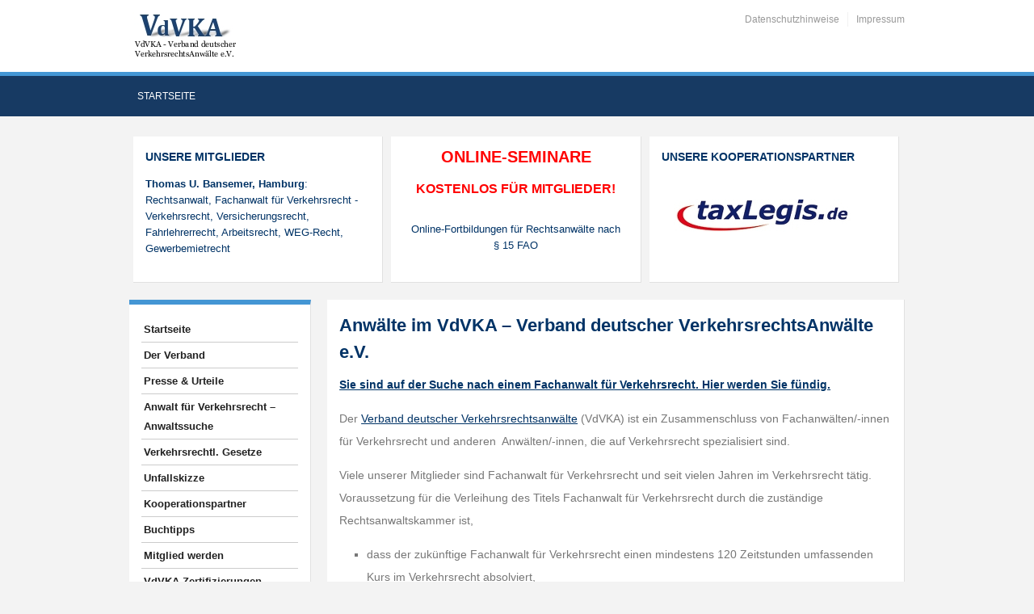

--- FILE ---
content_type: text/html; charset=UTF-8
request_url: https://www.vdvka.de/anwaelte-im-vdvka-verband-deutscher-verkehrsrechtsanwaelte-e-v/
body_size: 27625
content:
<!DOCTYPE html>
<html xmlns="http://www.w3.org/1999/xhtml" lang="de">
<head>
    <meta http-equiv="Content-Type" content="text/html; charset=UTF-8" />
    <meta http-equiv="X-UA-Compatible" content="IE=edge,chrome=1">
    <meta name="viewport" content="width=device-width, initial-scale=1.0, maximum-scale=1.0, user-scalable=no" />

    <title>Anwälte im Verband deutscher VerkehrsrechtsAnwälte e.V.</title>

	<link rel="stylesheet" type="text/css" href="https://www.vdvka.de/wp-content/themes/academica_pro/style.css" media="all" />
    <style type="text/css"> 
		@import url("/wp-content/themes/academica_pro/print.css") print; 
	  </style>
    <link rel="pingback" href="https://www.vdvka.de/xmlrpc.php" />

    <meta name='robots' content='index, follow, max-image-preview:large, max-snippet:-1, max-video-preview:-1' />
<meta name="description" content="Sie sind auf der Suche nach einem Fachanwalt für Verkehrsrecht. Hier werden Sie fündig.

Der Verband deutscher Verkehrsrechtsanwälte (VdVKA) ist ein Zusammenschluss" />
<meta name="robots" content="index, follow" />

	<!-- This site is optimized with the Yoast SEO plugin v26.6 - https://yoast.com/wordpress/plugins/seo/ -->
	<meta name="description" content="Ihre Fachvertretung für Verkehrsrecht: Übersicht der Mitglieder des VdVKA und Verkehrsrechtsanwälte im Verband." />
	<link rel="canonical" href="https://www.vdvka.de/anwaelte-im-vdvka-verband-deutscher-verkehrsrechtsanwaelte-e-v/" />
	<meta property="og:locale" content="de_DE" />
	<meta property="og:type" content="article" />
	<meta property="og:title" content="Anwälte im Verband deutscher VerkehrsrechtsAnwälte e.V." />
	<meta property="og:description" content="Ihre Fachvertretung für Verkehrsrecht: Übersicht der Mitglieder des VdVKA und Verkehrsrechtsanwälte im Verband." />
	<meta property="og:url" content="https://www.vdvka.de/anwaelte-im-vdvka-verband-deutscher-verkehrsrechtsanwaelte-e-v/" />
	<meta property="og:site_name" content="Verband deutscher VerkehrsrechtsAnwälte e.V." />
	<meta property="article:modified_time" content="2025-09-09T14:42:31+00:00" />
	<meta name="twitter:card" content="summary_large_image" />
	<meta name="twitter:label1" content="Geschätzte Lesezeit" />
	<meta name="twitter:data1" content="2 Minuten" />
	<script type="application/ld+json" class="yoast-schema-graph">{"@context":"https://schema.org","@graph":[{"@type":"WebPage","@id":"https://www.vdvka.de/anwaelte-im-vdvka-verband-deutscher-verkehrsrechtsanwaelte-e-v/","url":"https://www.vdvka.de/anwaelte-im-vdvka-verband-deutscher-verkehrsrechtsanwaelte-e-v/","name":"Anwälte im Verband deutscher VerkehrsrechtsAnwälte e.V.","isPartOf":{"@id":"https://www.vdvka.de/#website"},"datePublished":"2009-10-12T13:54:49+00:00","dateModified":"2025-09-09T14:42:31+00:00","description":"Ihre Fachvertretung für Verkehrsrecht: Übersicht der Mitglieder des VdVKA und Verkehrsrechtsanwälte im Verband.","breadcrumb":{"@id":"https://www.vdvka.de/anwaelte-im-vdvka-verband-deutscher-verkehrsrechtsanwaelte-e-v/#breadcrumb"},"inLanguage":"de","potentialAction":[{"@type":"ReadAction","target":["https://www.vdvka.de/anwaelte-im-vdvka-verband-deutscher-verkehrsrechtsanwaelte-e-v/"]}]},{"@type":"BreadcrumbList","@id":"https://www.vdvka.de/anwaelte-im-vdvka-verband-deutscher-verkehrsrechtsanwaelte-e-v/#breadcrumb","itemListElement":[{"@type":"ListItem","position":1,"name":"Startseite","item":"https://www.vdvka.de/"},{"@type":"ListItem","position":2,"name":"Anwälte im VdVKA &#8211; Verband deutscher VerkehrsrechtsAnwälte e.V."}]},{"@type":"WebSite","@id":"https://www.vdvka.de/#website","url":"https://www.vdvka.de/","name":"Verband deutscher VerkehrsrechtsAnwälte e.V.","description":"VdVKA","publisher":{"@id":"https://www.vdvka.de/#organization"},"potentialAction":[{"@type":"SearchAction","target":{"@type":"EntryPoint","urlTemplate":"https://www.vdvka.de/?s={search_term_string}"},"query-input":{"@type":"PropertyValueSpecification","valueRequired":true,"valueName":"search_term_string"}}],"inLanguage":"de"},{"@type":"Organization","@id":"https://www.vdvka.de/#organization","name":"Verband deutscher VerkehrsrechtsAnwälte e.V.","url":"https://www.vdvka.de/","logo":{"@type":"ImageObject","inLanguage":"de","@id":"https://www.vdvka.de/#/schema/logo/image/","url":"https://www.vdvka.de/wp-content/uploads/2009/12/VdVKA-Logo_Gross.jpg","contentUrl":"https://www.vdvka.de/wp-content/uploads/2009/12/VdVKA-Logo_Gross.jpg","width":1380,"height":580,"caption":"Verband deutscher VerkehrsrechtsAnwälte e.V."},"image":{"@id":"https://www.vdvka.de/#/schema/logo/image/"}}]}</script>
	<!-- / Yoast SEO plugin. -->


<link rel='dns-prefetch' href='//cdn.datatables.net' />
<link rel="alternate" type="application/rss+xml" title="Verband deutscher VerkehrsrechtsAnwälte e.V. &raquo; Feed" href="https://www.vdvka.de/feed/" />
<link rel="alternate" type="application/rss+xml" title="Verband deutscher VerkehrsrechtsAnwälte e.V. &raquo; Kommentar-Feed" href="https://www.vdvka.de/comments/feed/" />
<style>[consent-id]:not(.rcb-content-blocker):not([consent-transaction-complete]):not([consent-visual-use-parent^="children:"]):not([consent-confirm]){opacity:0!important;}
.rcb-content-blocker+.rcb-content-blocker-children-fallback~*{display:none!important;}</style><link rel="preload" href="https://www.vdvka.de/wp-content/8c94a1940814a2b73bdfbb7af630dd3e/dist/1493540099.js?ver=d0a9e67d7481025d345fb9f698655441" as="script" />
<link rel="preload" href="https://www.vdvka.de/wp-content/8c94a1940814a2b73bdfbb7af630dd3e/dist/1942947088.js?ver=74fbdb39dad32617585001bcb9ba0209" as="script" />
<link rel="preload" href="https://www.vdvka.de/wp-content/plugins/real-cookie-banner-pro/public/lib/animate.css/animate.min.css?ver=4.1.1" as="style" />
<link rel="alternate" type="application/rss+xml" title="Verband deutscher VerkehrsrechtsAnwälte e.V. &raquo; Anwälte im VdVKA &#8211; Verband deutscher VerkehrsrechtsAnwälte e.V.-Kommentar-Feed" href="https://www.vdvka.de/anwaelte-im-vdvka-verband-deutscher-verkehrsrechtsanwaelte-e-v/feed/" />
<script data-cfasync="false" type="text/javascript" defer src="https://www.vdvka.de/wp-content/8c94a1940814a2b73bdfbb7af630dd3e/dist/1493540099.js?ver=d0a9e67d7481025d345fb9f698655441" id="real-cookie-banner-pro-vendor-real-cookie-banner-pro-banner-js"></script>
<script type="application/json" data-skip-lazy-load="js-extra" data-skip-moving="true" data-no-defer nitro-exclude data-alt-type="application/ld+json" data-dont-merge data-wpmeteor-nooptimize="true" data-cfasync="false" id="a963aaef43111bb90af63b927dc709adf1-js-extra">{"slug":"real-cookie-banner-pro","textDomain":"real-cookie-banner","version":"5.2.10","restUrl":"https:\/\/www.vdvka.de\/wp-json\/real-cookie-banner\/v1\/","restNamespace":"real-cookie-banner\/v1","restPathObfuscateOffset":"c9e3168091bd392b","restRoot":"https:\/\/www.vdvka.de\/wp-json\/","restQuery":{"_v":"5.2.10","_locale":"user"},"restNonce":"1d987d6500","restRecreateNonceEndpoint":"https:\/\/www.vdvka.de\/wp-admin\/admin-ajax.php?action=rest-nonce","publicUrl":"https:\/\/www.vdvka.de\/wp-content\/plugins\/real-cookie-banner-pro\/public\/","chunkFolder":"dist","chunksLanguageFolder":"https:\/\/www.vdvka.de\/wp-content\/languages\/mo-cache\/real-cookie-banner-pro\/","chunks":{"chunk-config-tab-blocker.lite.js":["de_DE-83d48f038e1cf6148175589160cda67e","de_DE-e5c2f3318cd06f18a058318f5795a54b","de_DE-76129424d1eb6744d17357561a128725","de_DE-d3d8ada331df664d13fa407b77bc690b"],"chunk-config-tab-blocker.pro.js":["de_DE-ddf5ae983675e7b6eec2afc2d53654a2","de_DE-487d95eea292aab22c80aa3ae9be41f0","de_DE-ab0e642081d4d0d660276c9cebfe9f5d","de_DE-0f5f6074a855fa677e6086b82145bd50"],"chunk-config-tab-consent.lite.js":["de_DE-3823d7521a3fc2857511061e0d660408"],"chunk-config-tab-consent.pro.js":["de_DE-9cb9ecf8c1e8ce14036b5f3a5e19f098"],"chunk-config-tab-cookies.lite.js":["de_DE-1a51b37d0ef409906245c7ed80d76040","de_DE-e5c2f3318cd06f18a058318f5795a54b","de_DE-76129424d1eb6744d17357561a128725"],"chunk-config-tab-cookies.pro.js":["de_DE-572ee75deed92e7a74abba4b86604687","de_DE-487d95eea292aab22c80aa3ae9be41f0","de_DE-ab0e642081d4d0d660276c9cebfe9f5d"],"chunk-config-tab-dashboard.lite.js":["de_DE-f843c51245ecd2b389746275b3da66b6"],"chunk-config-tab-dashboard.pro.js":["de_DE-ae5ae8f925f0409361cfe395645ac077"],"chunk-config-tab-import.lite.js":["de_DE-66df94240f04843e5a208823e466a850"],"chunk-config-tab-import.pro.js":["de_DE-e5fee6b51986d4ff7a051d6f6a7b076a"],"chunk-config-tab-licensing.lite.js":["de_DE-e01f803e4093b19d6787901b9591b5a6"],"chunk-config-tab-licensing.pro.js":["de_DE-4918ea9704f47c2055904e4104d4ffba"],"chunk-config-tab-scanner.lite.js":["de_DE-b10b39f1099ef599835c729334e38429"],"chunk-config-tab-scanner.pro.js":["de_DE-752a1502ab4f0bebfa2ad50c68ef571f"],"chunk-config-tab-settings.lite.js":["de_DE-37978e0b06b4eb18b16164a2d9c93a2c"],"chunk-config-tab-settings.pro.js":["de_DE-e59d3dcc762e276255c8989fbd1f80e3"],"chunk-config-tab-tcf.lite.js":["de_DE-4f658bdbf0aa370053460bc9e3cd1f69","de_DE-e5c2f3318cd06f18a058318f5795a54b","de_DE-d3d8ada331df664d13fa407b77bc690b"],"chunk-config-tab-tcf.pro.js":["de_DE-e1e83d5b8a28f1f91f63b9de2a8b181a","de_DE-487d95eea292aab22c80aa3ae9be41f0","de_DE-0f5f6074a855fa677e6086b82145bd50"]},"others":{"customizeValuesBanner":"{\"layout\":{\"type\":\"banner\",\"maxHeightEnabled\":true,\"maxHeight\":500,\"dialogMaxWidth\":530,\"dialogPosition\":\"middleCenter\",\"dialogMargin\":[0,0,0,0],\"bannerPosition\":\"bottom\",\"bannerMaxWidth\":1024,\"dialogBorderRadius\":3,\"borderRadius\":5,\"animationIn\":\"slideInUp\",\"animationInDuration\":500,\"animationInOnlyMobile\":true,\"animationOut\":\"none\",\"animationOutDuration\":500,\"animationOutOnlyMobile\":true,\"overlay\":false,\"overlayBg\":\"#000000\",\"overlayBgAlpha\":50,\"overlayBlur\":2},\"decision\":{\"acceptAll\":\"button\",\"acceptEssentials\":\"button\",\"showCloseIcon\":false,\"acceptIndividual\":\"link\",\"buttonOrder\":\"all,essential,save,individual\",\"showGroups\":false,\"groupsFirstView\":false,\"saveButton\":\"always\"},\"design\":{\"bg\":\"#ffffff\",\"textAlign\":\"left\",\"linkTextDecoration\":\"underline\",\"borderWidth\":0,\"borderColor\":\"#ffffff\",\"fontSize\":13,\"fontColor\":\"#2b2b2b\",\"fontInheritFamily\":true,\"fontFamily\":\"Arial, Helvetica, sans-serif\",\"fontWeight\":\"normal\",\"boxShadowEnabled\":true,\"boxShadowOffsetX\":0,\"boxShadowOffsetY\":0,\"boxShadowBlurRadius\":17,\"boxShadowSpreadRadius\":0,\"boxShadowColor\":\"#000000\",\"boxShadowColorAlpha\":20},\"headerDesign\":{\"inheritBg\":true,\"bg\":\"#f4f4f4\",\"inheritTextAlign\":true,\"textAlign\":\"center\",\"padding\":[17,20,15,20],\"logo\":\"\",\"logoRetina\":\"\",\"logoMaxHeight\":40,\"logoPosition\":\"left\",\"logoMargin\":[5,15,5,15],\"fontSize\":20,\"fontColor\":\"#2b2b2b\",\"fontInheritFamily\":true,\"fontFamily\":\"Arial, Helvetica, sans-serif\",\"fontWeight\":\"normal\",\"borderWidth\":1,\"borderColor\":\"#efefef\"},\"bodyDesign\":{\"padding\":[15,20,5,20],\"descriptionInheritFontSize\":true,\"descriptionFontSize\":13,\"dottedGroupsInheritFontSize\":true,\"dottedGroupsFontSize\":13,\"dottedGroupsBulletColor\":\"#15779b\",\"teachingsInheritTextAlign\":true,\"teachingsTextAlign\":\"center\",\"teachingsSeparatorActive\":true,\"teachingsSeparatorWidth\":50,\"teachingsSeparatorHeight\":1,\"teachingsSeparatorColor\":\"#15779b\",\"teachingsInheritFontSize\":false,\"teachingsFontSize\":12,\"teachingsInheritFontColor\":false,\"teachingsFontColor\":\"#757575\",\"accordionMargin\":[10,0,5,0],\"accordionPadding\":[5,10,5,10],\"accordionArrowType\":\"outlined\",\"accordionArrowColor\":\"#15779b\",\"accordionBg\":\"#ffffff\",\"accordionActiveBg\":\"#f9f9f9\",\"accordionHoverBg\":\"#efefef\",\"accordionBorderWidth\":1,\"accordionBorderColor\":\"#efefef\",\"accordionTitleFontSize\":12,\"accordionTitleFontColor\":\"#2b2b2b\",\"accordionTitleFontWeight\":\"normal\",\"accordionDescriptionMargin\":[5,0,0,0],\"accordionDescriptionFontSize\":12,\"accordionDescriptionFontColor\":\"#757575\",\"accordionDescriptionFontWeight\":\"normal\",\"acceptAllOneRowLayout\":false,\"acceptAllPadding\":[10,10,10,10],\"acceptAllBg\":\"#15779b\",\"acceptAllTextAlign\":\"center\",\"acceptAllFontSize\":18,\"acceptAllFontColor\":\"#ffffff\",\"acceptAllFontWeight\":\"normal\",\"acceptAllBorderWidth\":0,\"acceptAllBorderColor\":\"#000000\",\"acceptAllHoverBg\":\"#11607d\",\"acceptAllHoverFontColor\":\"#ffffff\",\"acceptAllHoverBorderColor\":\"#000000\",\"acceptEssentialsUseAcceptAll\":true,\"acceptEssentialsButtonType\":\"\",\"acceptEssentialsPadding\":[10,10,10,10],\"acceptEssentialsBg\":\"#efefef\",\"acceptEssentialsTextAlign\":\"center\",\"acceptEssentialsFontSize\":18,\"acceptEssentialsFontColor\":\"#0a0a0a\",\"acceptEssentialsFontWeight\":\"normal\",\"acceptEssentialsBorderWidth\":0,\"acceptEssentialsBorderColor\":\"#000000\",\"acceptEssentialsHoverBg\":\"#e8e8e8\",\"acceptEssentialsHoverFontColor\":\"#000000\",\"acceptEssentialsHoverBorderColor\":\"#000000\",\"acceptIndividualPadding\":[5,5,5,5],\"acceptIndividualBg\":\"#ffffff\",\"acceptIndividualTextAlign\":\"center\",\"acceptIndividualFontSize\":16,\"acceptIndividualFontColor\":\"#15779b\",\"acceptIndividualFontWeight\":\"normal\",\"acceptIndividualBorderWidth\":0,\"acceptIndividualBorderColor\":\"#000000\",\"acceptIndividualHoverBg\":\"#ffffff\",\"acceptIndividualHoverFontColor\":\"#11607d\",\"acceptIndividualHoverBorderColor\":\"#000000\"},\"footerDesign\":{\"poweredByLink\":false,\"inheritBg\":false,\"bg\":\"#fcfcfc\",\"inheritTextAlign\":true,\"textAlign\":\"center\",\"padding\":[10,20,12,20],\"fontSize\":14,\"fontColor\":\"#757474\",\"fontInheritFamily\":true,\"fontFamily\":\"Arial, Helvetica, sans-serif\",\"fontWeight\":\"normal\",\"hoverFontColor\":\"#2b2b2b\",\"borderWidth\":1,\"borderColor\":\"#efefef\",\"languageSwitcher\":\"flags\"},\"texts\":{\"headline\":\"Privatsph\\u00e4re-Einstellungen\",\"description\":\"Wir verwenden Cookies und \\u00e4hnliche Technologien auf unserer Website und verarbeiten personenbezogene Daten von dir (z.B. IP-Adresse), um z.B. Inhalte und Anzeigen zu personalisieren, Medien von Drittanbietern einzubinden oder Zugriffe auf unsere Website zu analysieren. Die Datenverarbeitung kann auch erst in Folge gesetzter Cookies stattfinden. Wir teilen diese Daten mit Dritten, die wir in den Privatsph\\u00e4re-Einstellungen benennen.<br \\\/><br \\\/>Die Datenverarbeitung kann mit deiner Einwilligung oder auf Basis eines berechtigten Interesses erfolgen, dem du in den Privatsph\\u00e4re-Einstellungen widersprechen kannst. Du hast das Recht, nicht einzuwilligen und deine Einwilligung zu einem sp\\u00e4teren Zeitpunkt zu \\u00e4ndern oder zu widerrufen. Der Widerruf wird sofort wirksam, hat jedoch keine Auswirkungen auf bereits verarbeitete Daten. Weitere Informationen zur Verwendung deiner Daten findest du in unserer {{privacyPolicy}}Datenschutzerkl\\u00e4rung{{\\\/privacyPolicy}}.\",\"acceptAll\":\"Alle akzeptieren\",\"acceptEssentials\":\"Weiter ohne Einwilligung\",\"acceptIndividual\":\"Privatsph\\u00e4re-Einstellungen individuell festlegen\",\"poweredBy\":\"4\",\"dataProcessingInUnsafeCountries\":\"Einige Services verarbeiten personenbezogene Daten in unsicheren Drittl\\u00e4ndern. Mit deiner Einwilligung stimmst du auch der Datenverarbeitung gekennzeichneter Services gem\\u00e4\\u00df {{legalBasis}} zu, mit Risiken wie unzureichenden Rechtsmitteln, unbefugtem Zugriff durch Beh\\u00f6rden ohne Information oder Widerspruchsm\\u00f6glichkeit, unbefugter Weitergabe an Dritte und unzureichenden Datensicherheitsma\\u00dfnahmen.\",\"ageNoticeBanner\":\"Du bist unter {{minAge}} Jahre alt? Dann kannst du nicht in optionale Services einwilligen. Du kannst deine Eltern oder Erziehungsberechtigten bitten, mit dir in diese Services einzuwilligen.\",\"ageNoticeBlocker\":\"Du bist unter {{minAge}} Jahre alt? Leider darfst du in diesen Service nicht selbst einwilligen, um diese Inhalte zu sehen. Bitte deine Eltern oder Erziehungsberechtigten, in den Service mit dir einzuwilligen!\",\"listServicesNotice\":\"Wenn du alle Services akzeptierst, erlaubst du, dass {{services}} geladen werden. Diese sind nach ihrem Zweck in Gruppen {{serviceGroups}} unterteilt (Zugeh\\u00f6rigkeit durch hochgestellte Zahlen gekennzeichnet).\",\"listServicesLegitimateInterestNotice\":\"Au\\u00dferdem werden {{services}} auf der Grundlage eines berechtigten Interesses geladen.\",\"tcfStacksCustomName\":\"Services mit verschiedenen Zwecken au\\u00dferhalb des TCF-Standards\",\"tcfStacksCustomDescription\":\"Services, die Einwilligungen nicht \\u00fcber den TCF-Standard, sondern \\u00fcber andere Technologien teilen. Diese werden nach ihrem Zweck in mehrere Gruppen unterteilt. Einige davon werden aufgrund eines berechtigten Interesses genutzt (z.B. Gefahrenabwehr), andere werden nur mit deiner Einwilligung genutzt. Details zu den einzelnen Gruppen und Zwecken der Services findest du in den individuellen Privatsph\\u00e4re-Einstellungen.\",\"consentForwardingExternalHosts\":\"Deine Einwilligung gilt auch auf {{websites}}.\",\"blockerHeadline\":\"{{name}} aufgrund von Privatsph\\u00e4re-Einstellungen blockiert\",\"blockerLinkShowMissing\":\"Zeige alle Services, in die du noch einwilligen musst\",\"blockerLoadButton\":\"Services akzeptieren und Inhalte laden\",\"blockerAcceptInfo\":\"Wenn du die blockierten Inhalte l\\u00e4dst, werden deine Datenschutzeinstellungen angepasst. Inhalte aus diesem Service werden in Zukunft nicht mehr blockiert.\",\"stickyHistory\":\"Historie der Privatsph\\u00e4re-Einstellungen\",\"stickyRevoke\":\"Einwilligungen widerrufen\",\"stickyRevokeSuccessMessage\":\"Du hast die Einwilligung f\\u00fcr Services mit dessen Cookies und Verarbeitung personenbezogener Daten erfolgreich widerrufen. Die Seite wird jetzt neu geladen!\",\"stickyChange\":\"Privatsph\\u00e4re-Einstellungen \\u00e4ndern\"},\"individualLayout\":{\"inheritDialogMaxWidth\":false,\"dialogMaxWidth\":970,\"inheritBannerMaxWidth\":false,\"bannerMaxWidth\":1980,\"descriptionTextAlign\":\"left\"},\"group\":{\"checkboxBg\":\"#f0f0f0\",\"checkboxBorderWidth\":1,\"checkboxBorderColor\":\"#d2d2d2\",\"checkboxActiveColor\":\"#ffffff\",\"checkboxActiveBg\":\"#15779b\",\"checkboxActiveBorderColor\":\"#11607d\",\"groupInheritBg\":true,\"groupBg\":\"#f4f4f4\",\"groupPadding\":[15,15,15,15],\"groupSpacing\":10,\"groupBorderRadius\":5,\"groupBorderWidth\":1,\"groupBorderColor\":\"#f4f4f4\",\"headlineFontSize\":16,\"headlineFontWeight\":\"normal\",\"headlineFontColor\":\"#2b2b2b\",\"descriptionFontSize\":14,\"descriptionFontColor\":\"#757575\",\"linkColor\":\"#757575\",\"linkHoverColor\":\"#2b2b2b\",\"detailsHideLessRelevant\":true},\"saveButton\":{\"useAcceptAll\":true,\"type\":\"button\",\"padding\":[10,10,10,10],\"bg\":\"#efefef\",\"textAlign\":\"center\",\"fontSize\":18,\"fontColor\":\"#0a0a0a\",\"fontWeight\":\"normal\",\"borderWidth\":0,\"borderColor\":\"#000000\",\"hoverBg\":\"#e8e8e8\",\"hoverFontColor\":\"#000000\",\"hoverBorderColor\":\"#000000\"},\"individualTexts\":{\"headline\":\"Individuelle Privatsph\\u00e4re-Einstellungen\",\"description\":\"Wir verwenden Cookies und \\u00e4hnliche Technologien auf unserer Website und verarbeiten personenbezogene Daten von dir (z.B. IP-Adresse), um z.B. Inhalte und Anzeigen zu personalisieren, Medien von Drittanbietern einzubinden oder Zugriffe auf unsere Website zu analysieren. Die Datenverarbeitung kann auch erst in Folge gesetzter Cookies stattfinden. Wir teilen diese Daten mit Dritten, die wir in den Privatsph\\u00e4re-Einstellungen benennen.<br \\\/><br \\\/>Die Datenverarbeitung kann mit deiner Einwilligung oder auf Basis eines berechtigten Interesses erfolgen, dem du in den Privatsph\\u00e4re-Einstellungen widersprechen kannst. Du hast das Recht, nicht einzuwilligen und deine Einwilligung zu einem sp\\u00e4teren Zeitpunkt zu \\u00e4ndern oder zu widerrufen. Der Widerruf wird sofort wirksam, hat jedoch keine Auswirkungen auf bereits verarbeitete Daten. Weitere Informationen zur Verwendung deiner Daten findest du in unserer {{privacyPolicy}}Datenschutzerkl\\u00e4rung{{\\\/privacyPolicy}}.<br \\\/><br \\\/>Im Folgenden findest du eine \\u00dcbersicht \\u00fcber alle Services, die von dieser Website genutzt werden. Du kannst dir detaillierte Informationen zu jedem Service ansehen und ihm einzeln zustimmen oder von deinem Widerspruchsrecht Gebrauch machen.\",\"save\":\"Individuelle Auswahlen speichern\",\"showMore\":\"Service-Informationen anzeigen\",\"hideMore\":\"Service-Informationen ausblenden\",\"postamble\":\"\"},\"mobile\":{\"enabled\":true,\"maxHeight\":400,\"hideHeader\":false,\"alignment\":\"bottom\",\"scalePercent\":90,\"scalePercentVertical\":-50},\"sticky\":{\"enabled\":false,\"animationsEnabled\":true,\"alignment\":\"left\",\"bubbleBorderRadius\":50,\"icon\":\"fingerprint\",\"iconCustom\":\"\",\"iconCustomRetina\":\"\",\"iconSize\":30,\"iconColor\":\"#ffffff\",\"bubbleMargin\":[10,20,20,20],\"bubblePadding\":15,\"bubbleBg\":\"#15779b\",\"bubbleBorderWidth\":0,\"bubbleBorderColor\":\"#10556f\",\"boxShadowEnabled\":true,\"boxShadowOffsetX\":0,\"boxShadowOffsetY\":2,\"boxShadowBlurRadius\":5,\"boxShadowSpreadRadius\":1,\"boxShadowColor\":\"#105b77\",\"boxShadowColorAlpha\":40,\"bubbleHoverBg\":\"#ffffff\",\"bubbleHoverBorderColor\":\"#000000\",\"hoverIconColor\":\"#000000\",\"hoverIconCustom\":\"\",\"hoverIconCustomRetina\":\"\",\"menuFontSize\":16,\"menuBorderRadius\":5,\"menuItemSpacing\":10,\"menuItemPadding\":[5,10,5,10]},\"customCss\":{\"css\":\"\",\"antiAdBlocker\":\"y\"}}","isPro":true,"showProHints":false,"proUrl":"https:\/\/devowl.io\/de\/go\/real-cookie-banner?source=rcb-lite","showLiteNotice":false,"frontend":{"groups":"[{\"id\":9,\"name\":\"Essenziell\",\"slug\":\"essenziell\",\"description\":\"Essenzielle Services sind f\\u00fcr die grundlegende Funktionalit\\u00e4t der Website erforderlich. Sie enthalten nur technisch notwendige Services. Diesen Services kann nicht widersprochen werden.\",\"isEssential\":true,\"isDefault\":true,\"items\":[{\"id\":10754,\"name\":\"Wordfence\",\"purpose\":\"Wordfence sichert diese Website vor Angriffen verschiedener Art. Dies erfordert die Verarbeitung der IP-Adresse und der Metadaten des Nutzers. Cookies oder Cookie-\\u00e4hnliche Technologien k\\u00f6nnen gespeichert und gelesen werden. Cookies werden verwendet, um die Berechtigungen des Benutzers vor dem Zugriff auf WordPress zu pr\\u00fcfen, um Administratoren zu benachrichtigen, wenn sich ein Benutzer mit einem neuen Ger\\u00e4t oder Standort anmeldet, und um definierte L\\u00e4nderbeschr\\u00e4nkungen durch speziell pr\\u00e4parierte Links zu umgehen. Diese Daten k\\u00f6nnen zum Schutz vor Brute-Force-Angriffen und zur Verbesserung der Services von Defiant, Inc. verwendet werden. Das berechtigte Interesse an der Nutzung dieses Dienstes besteht darin, die notwendige Sicherheit der Website zu gew\\u00e4hrleisten.\",\"providerContact\":{\"phone\":\"\",\"email\":\"privacy@defiant.com\",\"link\":\"\"},\"isProviderCurrentWebsite\":false,\"provider\":\"Defiant, Inc., 1700 Westlake Ave N Ste 200, Seattle, WA 98109, USA\",\"uniqueName\":\"wordfence\",\"isEmbeddingOnlyExternalResources\":false,\"legalBasis\":\"legitimate-interest\",\"dataProcessingInCountries\":[\"US\"],\"dataProcessingInCountriesSpecialTreatments\":[\"standard-contractual-clauses\"],\"technicalDefinitions\":[{\"type\":\"http\",\"name\":\"wfwaf-authcookie-*\",\"host\":\"www.vdvka.de\",\"duration\":12,\"durationUnit\":\"mo\",\"isSessionDuration\":false,\"purpose\":\"Authentifizierungs-Token, um eingeloggte Benutzer zu erkennen und damit die Firewall zu entlasten\"},{\"type\":\"http\",\"name\":\"wf_loginalerted_*\",\"host\":\"www.vdvka.de\",\"duration\":12,\"durationUnit\":\"mo\",\"isSessionDuration\":false,\"purpose\":\"Eindeutiger Wert, um Anmeldungen und verd\\u00e4chtige Anmeldeaktivit\\u00e4ten von neuen Ger\\u00e4ten oder unbekannten Standorten zu erkennen\"},{\"type\":\"http\",\"name\":\"wfCBLBypass\",\"host\":\"www.vdvka.de\",\"duration\":12,\"durationUnit\":\"mo\",\"isSessionDuration\":false,\"purpose\":\"Eindeutiger Wert, der es Nutzern erm\\u00f6glicht, die Website trotz einer regionalen Beschr\\u00e4nkung zu besuchen\"},{\"type\":\"http\",\"name\":\"wfls-remembered-*\",\"host\":\"www.vdvka.de\",\"duration\":30,\"durationUnit\":\"d\",\"isSessionDuration\":false,\"purpose\":\"Token, um Nutzer nach einer Zwei-Faktor-Authentifizierung (2FA) f\\u00fcr eine bestimmte Zeit zu erkennen\"}],\"codeDynamics\":[],\"providerPrivacyPolicyUrl\":\"https:\\\/\\\/www.wordfence.com\\\/privacy-policy\\\/\",\"providerLegalNoticeUrl\":\"\",\"tagManagerOptInEventName\":\"\",\"tagManagerOptOutEventName\":\"\",\"googleConsentModeConsentTypes\":[],\"executePriority\":10,\"codeOptIn\":\"\",\"executeCodeOptInWhenNoTagManagerConsentIsGiven\":false,\"codeOptOut\":\"\",\"executeCodeOptOutWhenNoTagManagerConsentIsGiven\":false,\"deleteTechnicalDefinitionsAfterOptOut\":false,\"codeOnPageLoad\":\"\",\"presetId\":\"wordfence\"},{\"id\":10743,\"name\":\"Real Cookie Banner\",\"purpose\":\"Real Cookie Banner bittet Website-Besucher um die Einwilligung zum Setzen von Cookies und zur Verarbeitung personenbezogener Daten. Dazu wird jedem Website-Besucher eine UUID (pseudonyme Identifikation des Nutzers) zugewiesen, die bis zum Ablauf des Cookies zur Speicherung der Einwilligung g\\u00fcltig ist. Cookies werden dazu verwendet, um zu testen, ob Cookies gesetzt werden k\\u00f6nnen, um Referenz auf die dokumentierte Einwilligung zu speichern, um zu speichern, in welche Services aus welchen Service-Gruppen der Besucher eingewilligt hat, und, falls Einwilligung nach dem Transparency & Consent Framework (TCF) eingeholt werden, um die Einwilligungen in TCF Partner, Zwecke, besondere Zwecke, Funktionen und besondere Funktionen zu speichern. Im Rahmen der Darlegungspflicht nach DSGVO wird die erhobene Einwilligung vollumf\\u00e4nglich dokumentiert. Dazu z\\u00e4hlt neben den Services und Service-Gruppen, in welche der Besucher eingewilligt hat, und falls Einwilligung nach dem TCF Standard eingeholt werden, in welche TCF Partner, Zwecke und Funktionen der Besucher eingewilligt hat, alle Einstellungen des Cookie Banners zum Zeitpunkt der Einwilligung als auch die technischen Umst\\u00e4nde (z.B. Gr\\u00f6\\u00dfe des Sichtbereichs bei der Einwilligung) und die Nutzerinteraktionen (z.B. Klick auf Buttons), die zur Einwilligung gef\\u00fchrt haben. Die Einwilligung wird pro Sprache einmal erhoben.\",\"providerContact\":{\"phone\":\"\",\"email\":\"\",\"link\":\"\"},\"isProviderCurrentWebsite\":true,\"provider\":\"\",\"uniqueName\":\"\",\"isEmbeddingOnlyExternalResources\":false,\"legalBasis\":\"legal-requirement\",\"dataProcessingInCountries\":[],\"dataProcessingInCountriesSpecialTreatments\":[],\"technicalDefinitions\":[{\"type\":\"http\",\"name\":\"real_cookie_banner*\",\"host\":\".vdvka.de\",\"duration\":365,\"durationUnit\":\"d\",\"isSessionDuration\":false,\"purpose\":\"Eindeutiger Identifikator f\\u00fcr die Einwilligung, aber nicht f\\u00fcr den Website-Besucher. Revisionshash f\\u00fcr die Einstellungen des Cookie-Banners (Texte, Farben, Funktionen, Servicegruppen, Dienste, Content Blocker usw.). IDs f\\u00fcr eingewilligte Services und Service-Gruppen.\"},{\"type\":\"http\",\"name\":\"real_cookie_banner*-tcf\",\"host\":\".vdvka.de\",\"duration\":365,\"durationUnit\":\"d\",\"isSessionDuration\":false,\"purpose\":\"Im Rahmen von TCF gesammelte Einwilligungen, die im TC-String-Format gespeichert werden, einschlie\\u00dflich TCF-Vendoren, -Zwecke, -Sonderzwecke, -Funktionen und -Sonderfunktionen.\"},{\"type\":\"http\",\"name\":\"real_cookie_banner*-gcm\",\"host\":\".vdvka.de\",\"duration\":365,\"durationUnit\":\"d\",\"isSessionDuration\":false,\"purpose\":\"Die im Google Consent Mode gesammelten Einwilligungen in die verschiedenen Einwilligungstypen (Zwecke) werden f\\u00fcr alle mit dem Google Consent Mode kompatiblen Services gespeichert.\"},{\"type\":\"http\",\"name\":\"real_cookie_banner-test\",\"host\":\".vdvka.de\",\"duration\":365,\"durationUnit\":\"d\",\"isSessionDuration\":false,\"purpose\":\"Cookie, der gesetzt wurde, um die Funktionalit\\u00e4t von HTTP-Cookies zu testen. Wird sofort nach dem Test gel\\u00f6scht.\"},{\"type\":\"local\",\"name\":\"real_cookie_banner*\",\"host\":\"https:\\\/\\\/www.vdvka.de\",\"duration\":1,\"durationUnit\":\"d\",\"isSessionDuration\":false,\"purpose\":\"Eindeutiger Identifikator f\\u00fcr die Einwilligung, aber nicht f\\u00fcr den Website-Besucher. Revisionshash f\\u00fcr die Einstellungen des Cookie-Banners (Texte, Farben, Funktionen, Service-Gruppen, Services, Content Blocker usw.). IDs f\\u00fcr eingewilligte Services und Service-Gruppen. Wird nur solange gespeichert, bis die Einwilligung auf dem Website-Server dokumentiert ist.\"},{\"type\":\"local\",\"name\":\"real_cookie_banner*-tcf\",\"host\":\"https:\\\/\\\/www.vdvka.de\",\"duration\":1,\"durationUnit\":\"d\",\"isSessionDuration\":false,\"purpose\":\"Im Rahmen von TCF gesammelte Einwilligungen werden im TC-String-Format gespeichert, einschlie\\u00dflich TCF Vendoren, Zwecke, besondere Zwecke, Funktionen und besondere Funktionen. Wird nur solange gespeichert, bis die Einwilligung auf dem Website-Server dokumentiert ist.\"},{\"type\":\"local\",\"name\":\"real_cookie_banner*-gcm\",\"host\":\"https:\\\/\\\/www.vdvka.de\",\"duration\":1,\"durationUnit\":\"d\",\"isSessionDuration\":false,\"purpose\":\"Im Rahmen des Google Consent Mode erfasste Einwilligungen werden f\\u00fcr alle mit dem Google Consent Mode kompatiblen Services in Einwilligungstypen (Zwecke) gespeichert. Wird nur solange gespeichert, bis die Einwilligung auf dem Website-Server dokumentiert ist.\"},{\"type\":\"local\",\"name\":\"real_cookie_banner-consent-queue*\",\"host\":\"https:\\\/\\\/www.vdvka.de\",\"duration\":1,\"durationUnit\":\"d\",\"isSessionDuration\":false,\"purpose\":\"Lokale Zwischenspeicherung (Caching) der Auswahl im Cookie-Banner, bis der Server die Einwilligung dokumentiert; Dokumentation periodisch oder bei Seitenwechseln versucht, wenn der Server nicht verf\\u00fcgbar oder \\u00fcberlastet ist.\"}],\"codeDynamics\":[],\"providerPrivacyPolicyUrl\":\"\",\"providerLegalNoticeUrl\":\"\",\"tagManagerOptInEventName\":\"\",\"tagManagerOptOutEventName\":\"\",\"googleConsentModeConsentTypes\":[],\"executePriority\":10,\"codeOptIn\":\"\",\"executeCodeOptInWhenNoTagManagerConsentIsGiven\":false,\"codeOptOut\":\"\",\"executeCodeOptOutWhenNoTagManagerConsentIsGiven\":false,\"deleteTechnicalDefinitionsAfterOptOut\":false,\"codeOnPageLoad\":\"\",\"presetId\":\"real-cookie-banner\"}]},{\"id\":10,\"name\":\"Funktional\",\"slug\":\"funktional\",\"description\":\"Funktionale Services sind notwendig, um \\u00fcber die wesentliche Funktionalit\\u00e4t der Website hinausgehende Features wie h\\u00fcbschere Schriftarten, Videowiedergabe oder interaktive Web 2.0-Features bereitzustellen. Inhalte von z.B. Video- und Social Media-Plattformen sind standardm\\u00e4\\u00dfig gesperrt und k\\u00f6nnen zugestimmt werden. Wenn dem Service zugestimmt wird, werden diese Inhalte automatisch ohne weitere manuelle Einwilligung geladen.\",\"isEssential\":false,\"isDefault\":true,\"items\":[{\"id\":10752,\"name\":\"Google reCAPTCHA\",\"purpose\":\"Google reCAPTCHA ist eine L\\u00f6sung zur Verhinderung von Spam und zur Erkennung von Bots, z. B. bei der Eingabe von Daten in Online-Formulare. Dies erfordert die Verarbeitung der IP-Adresse und der Metadaten des Nutzers. Cookies oder Cookie-\\u00e4hnliche Technologien k\\u00f6nnen gespeichert und ausgelesen werden. Diese k\\u00f6nnen personenbezogene Daten und technische Daten wie Nutzer-IDs, Einwilligungen und Sicherheitstokens enthalten. Diese Daten k\\u00f6nnen verwendet werden, um besuchte Websites zu erfassen und um die Dienste von Google zu verbessern. Diese Daten k\\u00f6nnen von Google mit den Daten der auf den Websites von Google (z. B. google.com und youtube.com) eingeloggten Nutzer verkn\\u00fcpft werden. Sie k\\u00f6nnen auch zur Profilerstellung verwendet werden, z. B. um dir personalisierte Dienste anzubieten, wie Werbung auf der Grundlage deiner Interessen oder Empfehlungen. Google stellt personenbezogene Daten seinen verbundenen Unternehmen, anderen vertrauensw\\u00fcrdigen Unternehmen oder Personen zur Verf\\u00fcgung, die diese Daten auf der Grundlage der Anweisungen von Google und in \\u00dcbereinstimmung mit den Datenschutzbestimmungen von Google verarbeiten k\\u00f6nnen.\",\"providerContact\":{\"phone\":\"+353 1 543 1000\",\"email\":\"dpo-google@google.com\",\"link\":\"https:\\\/\\\/support.google.com\\\/\"},\"isProviderCurrentWebsite\":false,\"provider\":\"Google Ireland Limited, Gordon House, Barrow Street, Dublin 4, Irland\",\"uniqueName\":\"google-recaptcha\",\"isEmbeddingOnlyExternalResources\":false,\"legalBasis\":\"consent\",\"dataProcessingInCountries\":[\"US\",\"IE\",\"AU\",\"BE\",\"BR\",\"CA\",\"CL\",\"FI\",\"FR\",\"DE\",\"HK\",\"IN\",\"ID\",\"IL\",\"IT\",\"JP\",\"KR\",\"NL\",\"PL\",\"QA\",\"SG\",\"ES\",\"CH\",\"TW\",\"GB\"],\"dataProcessingInCountriesSpecialTreatments\":[\"standard-contractual-clauses\",\"provider-is-self-certified-trans-atlantic-data-privacy-framework\"],\"technicalDefinitions\":[{\"type\":\"http\",\"name\":\"NID\",\"host\":\".google.com\",\"duration\":6,\"durationUnit\":\"mo\",\"isSessionDuration\":false,\"purpose\":\"\"},{\"type\":\"http\",\"name\":\"__Secure-3PSIDCC\",\"host\":\".google.com\",\"duration\":1,\"durationUnit\":\"y\",\"isSessionDuration\":false,\"purpose\":\"\"},{\"type\":\"http\",\"name\":\"__Secure-3PAPISID\",\"host\":\".google.com\",\"duration\":13,\"durationUnit\":\"mo\",\"isSessionDuration\":false,\"purpose\":\"\"},{\"type\":\"http\",\"name\":\"APISID\",\"host\":\".google.com\",\"duration\":13,\"durationUnit\":\"mo\",\"isSessionDuration\":false,\"purpose\":\"\"},{\"type\":\"http\",\"name\":\"__Secure-3PSID\",\"host\":\".google.com\",\"duration\":13,\"durationUnit\":\"mo\",\"isSessionDuration\":false,\"purpose\":\"\"},{\"type\":\"http\",\"name\":\"1P_JAR\",\"host\":\".google.com\",\"duration\":1,\"durationUnit\":\"mo\",\"isSessionDuration\":false,\"purpose\":\"\"},{\"type\":\"http\",\"name\":\"CONSENT\",\"host\":\".google.com\",\"duration\":18,\"durationUnit\":\"y\",\"isSessionDuration\":false,\"purpose\":\"\"},{\"type\":\"http\",\"name\":\"__Secure-1PSIDCC\",\"host\":\".google.com\",\"duration\":1,\"durationUnit\":\"y\",\"isSessionDuration\":false,\"purpose\":\"\"},{\"type\":\"http\",\"name\":\"__Secure-1PAPISID\",\"host\":\".google.com\",\"duration\":13,\"durationUnit\":\"mo\",\"isSessionDuration\":false,\"purpose\":\"\"},{\"type\":\"http\",\"name\":\"__Secure-1PSID\",\"host\":\".google.com\",\"duration\":13,\"durationUnit\":\"mo\",\"isSessionDuration\":false,\"purpose\":\"\"},{\"type\":\"http\",\"name\":\"__Secure-ENID\",\"host\":\".google.com\",\"duration\":13,\"durationUnit\":\"mo\",\"isSessionDuration\":false,\"purpose\":\"\"},{\"type\":\"http\",\"name\":\"AEC\",\"host\":\".google.com\",\"duration\":6,\"durationUnit\":\"mo\",\"isSessionDuration\":false,\"purpose\":\"\"},{\"type\":\"local\",\"name\":\"sb_wiz.zpc.gws-wiz.\",\"host\":\"www.google.com\",\"duration\":1,\"durationUnit\":\"y\",\"isSessionDuration\":false,\"purpose\":\"\"},{\"type\":\"local\",\"name\":\"sb_wiz.ueh\",\"host\":\"www.google.com\",\"duration\":1,\"durationUnit\":\"y\",\"isSessionDuration\":false,\"purpose\":\"\"},{\"type\":\"local\",\"name\":\"_c;;i\",\"host\":\"www.google.com\",\"duration\":1,\"durationUnit\":\"y\",\"isSessionDuration\":false,\"purpose\":\"\"},{\"type\":\"local\",\"name\":\"rc::f\",\"host\":\"www.google.com\",\"duration\":1,\"durationUnit\":\"y\",\"isSessionDuration\":false,\"purpose\":\"\"},{\"type\":\"local\",\"name\":\"_grecaptcha\",\"host\":\"https:\\\/\\\/www.vdvka.de\",\"duration\":1,\"durationUnit\":\"y\",\"isSessionDuration\":false,\"purpose\":\"\"},{\"type\":\"session\",\"name\":\"rc::c\",\"host\":\"www.google.com\",\"duration\":1,\"durationUnit\":\"y\",\"isSessionDuration\":false,\"purpose\":\"\"},{\"type\":\"session\",\"name\":\"rc::b\",\"host\":\"www.google.com\",\"duration\":1,\"durationUnit\":\"y\",\"isSessionDuration\":false,\"purpose\":\"\"},{\"type\":\"local\",\"name\":\"rc::a\",\"host\":\"www.google.com\",\"duration\":1,\"durationUnit\":\"y\",\"isSessionDuration\":false,\"purpose\":\"\"},{\"type\":\"http\",\"name\":\"SSID\",\"host\":\".google.com\",\"duration\":13,\"durationUnit\":\"mo\",\"isSessionDuration\":false,\"purpose\":\"Informationen zur Personalisierung der Benutzererfahrung \\u00fcber die Pr\\u00e4ferenzen des Benutzers, z.\\u202fB. bevorzugte Sprache und andere Einstellungen\"},{\"type\":\"http\",\"name\":\"_GRECAPTCHA\",\"host\":\"www.google.com\",\"duration\":6,\"durationUnit\":\"mo\",\"isSessionDuration\":false,\"purpose\":\"Technischen Informationen f\\u00fcr Risikoanalyse zur Erkennung von Bots\"},{\"type\":\"http\",\"name\":\"HSID\",\"host\":\".google.com\",\"duration\":13,\"durationUnit\":\"mo\",\"isSessionDuration\":false,\"purpose\":\"Verschl\\u00fcsselte Informationen des Google-Kontos des Benutzers und der letzten Anmeldezeit, um vor Angriffen durch Formulareintr\\u00e4ge zu sch\\u00fctzen\"},{\"type\":\"http\",\"name\":\"SID\",\"host\":\".google.com\",\"duration\":13,\"durationUnit\":\"mo\",\"isSessionDuration\":false,\"purpose\":\"Verschl\\u00fcsselte Informationen des Google-Kontos des Benutzers und der letzten Anmeldezeit, um vor Angriffen durch Formulareintr\\u00e4ge zu sch\\u00fctzen\"},{\"type\":\"http\",\"name\":\"SIDCC\",\"host\":\".google.com\",\"duration\":1,\"durationUnit\":\"y\",\"isSessionDuration\":false,\"purpose\":\"Sicherheits-Token zur Authentifizierung von Benutzern, Verhinderung von betr\\u00fcgerischer Nutzung von Anmeldedaten und Schutz von Benutzerdaten vor unbefugtem Zugriff\"},{\"type\":\"http\",\"name\":\"SAPISID\",\"host\":\".google.com\",\"duration\":13,\"durationUnit\":\"mo\",\"isSessionDuration\":false,\"purpose\":\"Verschl\\u00fcsselte Informationen des Google-Kontos des Benutzers und der letzten Anmeldezeit, um vor Angriffen durch Formulareintr\\u00e4ge zu sch\\u00fctzen\"}],\"codeDynamics\":[],\"providerPrivacyPolicyUrl\":\"https:\\\/\\\/business.safety.google\\\/intl\\\/de\\\/privacy\\\/\",\"providerLegalNoticeUrl\":\"https:\\\/\\\/www.google.de\\\/contact\\\/impressum.html\",\"tagManagerOptInEventName\":\"\",\"tagManagerOptOutEventName\":\"\",\"googleConsentModeConsentTypes\":[],\"executePriority\":10,\"codeOptIn\":\"\",\"executeCodeOptInWhenNoTagManagerConsentIsGiven\":false,\"codeOptOut\":\"\",\"executeCodeOptOutWhenNoTagManagerConsentIsGiven\":false,\"deleteTechnicalDefinitionsAfterOptOut\":true,\"codeOnPageLoad\":\"\",\"presetId\":\"google-recaptcha\"}]}]","links":[{"id":10741,"label":"Datenschutzerkl\u00e4rung","pageType":"privacyPolicy","isExternalUrl":false,"pageId":5273,"url":"https:\/\/www.vdvka.de\/datenschutzhinweise\/","hideCookieBanner":true,"isTargetBlank":true},{"id":10742,"label":"Impressum","pageType":"legalNotice","isExternalUrl":false,"pageId":2054,"url":"https:\/\/www.vdvka.de\/impressum\/","hideCookieBanner":true,"isTargetBlank":true}],"websiteOperator":{"address":"Verband deutscher VerkehrsrechtsAnw\u00e4lte e.V.","country":"DE","contactEmail":"base64-encoded:aW5mb0B2ZHZrYS5kZQ==","contactPhone":"0431 97991612","contactFormUrl":false},"blocker":[{"id":10753,"name":"Elementor Forms mit Google reCAPTCHA","description":"<p>Wir verwenden Google reCAPTCHA, um unsere Formulare vor Spam zu sch\u00fctzen. Du musst akzeptieren, Google reCAPTCHA zu laden, um uns eine Nachricht \u00fcber das Formular senden zu k\u00f6nnen. Alternativ kannst du uns von deinem eigenen E-Mail-Client aus eine E-Mail an <a href=\"mailto:technik@varilan.de\" rel=\"noopener noreferrer\" target=\"_blank\">technik@varilan.de<\/a> senden.<\/p>","rules":["div[class*=\"elementor-g-recaptcha\":visualParent(value=form),confirm(),keepAttributes(value=class)]","*google.com\/recaptcha*","*gstatic.com\/recaptcha*"],"criteria":"services","tcfVendors":[],"tcfPurposes":[],"services":[10752],"isVisual":true,"visualType":"default","visualMediaThumbnail":"0","visualContentType":"","isVisualDarkMode":false,"visualBlur":0,"visualDownloadThumbnail":false,"visualHeroButtonText":"","shouldForceToShowVisual":false,"presetId":"elementor-forms-recaptcha","visualThumbnail":null}],"languageSwitcher":[],"predefinedDataProcessingInSafeCountriesLists":{"GDPR":["AT","BE","BG","HR","CY","CZ","DK","EE","FI","FR","DE","GR","HU","IE","IS","IT","LI","LV","LT","LU","MT","NL","NO","PL","PT","RO","SK","SI","ES","SE"],"DSG":["CH"],"GDPR+DSG":[],"ADEQUACY_EU":["AD","AR","CA","FO","GG","IL","IM","JP","JE","NZ","KR","CH","GB","UY","US"],"ADEQUACY_CH":["DE","AD","AR","AT","BE","BG","CA","CY","HR","DK","ES","EE","FI","FR","GI","GR","GG","HU","IM","FO","IE","IS","IL","IT","JE","LV","LI","LT","LU","MT","MC","NO","NZ","NL","PL","PT","CZ","RO","GB","SK","SI","SE","UY","US"]},"decisionCookieName":"real_cookie_banner-v:3_blog:1_path:39d92b4","revisionHash":"27a35830f30539ea598a0523b5e5c109","territorialLegalBasis":["gdpr-eprivacy"],"setCookiesViaManager":"none","isRespectDoNotTrack":false,"failedConsentDocumentationHandling":"essentials","isAcceptAllForBots":true,"isDataProcessingInUnsafeCountries":false,"isAgeNotice":true,"ageNoticeAgeLimit":16,"isListServicesNotice":true,"isBannerLessConsent":false,"isTcf":false,"isGcm":false,"isGcmListPurposes":true,"hasLazyData":false},"anonymousContentUrl":"https:\/\/www.vdvka.de\/wp-content\/8c94a1940814a2b73bdfbb7af630dd3e\/dist\/","anonymousHash":"8c94a1940814a2b73bdfbb7af630dd3e","hasDynamicPreDecisions":false,"isLicensed":true,"isDevLicense":false,"multilingualSkipHTMLForTag":"","isCurrentlyInTranslationEditorPreview":false,"defaultLanguage":"","currentLanguage":"","activeLanguages":[],"context":"","iso3166OneAlpha2":{"AF":"Afghanistan","AL":"Albanien","DZ":"Algerien","AS":"Amerikanisch-Samoa","AD":"Andorra","AO":"Angola","AI":"Anguilla","AQ":"Antarktis","AG":"Antigua und Barbuda","AR":"Argentinien","AM":"Armenien","AW":"Aruba","AZ":"Aserbaidschan","AU":"Australien","BS":"Bahamas","BH":"Bahrain","BD":"Bangladesch","BB":"Barbados","BY":"Belarus","BE":"Belgien","BZ":"Belize","BJ":"Benin","BM":"Bermuda","BT":"Bhutan","BO":"Bolivien","BA":"Bosnien und Herzegowina","BW":"Botswana","BV":"Bouvetinsel","BR":"Brasilien","IO":"Britisches Territorium im Indischen Ozean","BN":"Brunei Darussalam","BG":"Bulgarien","BF":"Burkina Faso","BI":"Burundi","CL":"Chile","CN":"China","CK":"Cookinseln","CR":"Costa Rica","CW":"Cura\u00e7ao","DE":"Deutschland","LA":"Die Laotische Demokratische Volksrepublik","DM":"Dominica","DO":"Dominikanische Republik","DJ":"Dschibuti","DK":"D\u00e4nemark","EC":"Ecuador","SV":"El Salvador","ER":"Eritrea","EE":"Estland","FK":"Falklandinseln (Malwinen)","FJ":"Fidschi","FI":"Finnland","FR":"Frankreich","GF":"Franz\u00f6sisch-Guayana","PF":"Franz\u00f6sisch-Polynesien","TF":"Franz\u00f6sische S\u00fcd- und Antarktisgebiete","FO":"F\u00e4r\u00f6er Inseln","FM":"F\u00f6derierte Staaten von Mikronesien","GA":"Gabun","GM":"Gambia","GE":"Georgien","GH":"Ghana","GI":"Gibraltar","GD":"Grenada","GR":"Griechenland","GL":"Gr\u00f6nland","GP":"Guadeloupe","GU":"Guam","GT":"Guatemala","GG":"Guernsey","GN":"Guinea","GW":"Guinea-Bissau","GY":"Guyana","HT":"Haiti","HM":"Heard und die McDonaldinseln","VA":"Heiliger Stuhl (Staat Vatikanstadt)","HN":"Honduras","HK":"Hong Kong","IN":"Indien","ID":"Indonesien","IQ":"Irak","IE":"Irland","IR":"Islamische Republik Iran","IS":"Island","IM":"Isle of Man","IL":"Israel","IT":"Italien","JM":"Jamaika","JP":"Japan","YE":"Jemen","JE":"Jersey","JO":"Jordanien","VG":"Jungferninseln, Britisch","VI":"Jungferninseln, U.S.","KY":"Kaimaninseln","KH":"Kambodscha","CM":"Kamerun","CA":"Kanada","CV":"Kap Verde","BQ":"Karibischen Niederlande","KZ":"Kasachstan","QA":"Katar","KE":"Kenia","KG":"Kirgisistan","KI":"Kiribati","UM":"Kleinere Inselbesitzungen der Vereinigten Staaten","CC":"Kokosinseln","CO":"Kolumbien","KM":"Komoren","CG":"Kongo","CD":"Kongo, Demokratische Republik","KR":"Korea","XK":"Kosovo","HR":"Kroatien","CU":"Kuba","KW":"Kuwait","LS":"Lesotho","LV":"Lettland","LB":"Libanon","LR":"Liberia","LY":"Libysch-Arabische Dschamahirija","LI":"Liechtenstein","LT":"Litauen","LU":"Luxemburg","MO":"Macao","MG":"Madagaskar","MW":"Malawi","MY":"Malaysia","MV":"Malediven","ML":"Mali","MT":"Malta","MA":"Marokko","MH":"Marshallinseln","MQ":"Martinique","MR":"Mauretanien","MU":"Mauritius","YT":"Mayotte","MK":"Mazedonien","MX":"Mexiko","MD":"Moldawien","MC":"Monaco","MN":"Mongolei","ME":"Montenegro","MS":"Montserrat","MZ":"Mosambik","MM":"Myanmar","NA":"Namibia","NR":"Nauru","NP":"Nepal","NC":"Neukaledonien","NZ":"Neuseeland","NI":"Nicaragua","NL":"Niederlande","AN":"Niederl\u00e4ndische Antillen","NE":"Niger","NG":"Nigeria","NU":"Niue","KP":"Nordkorea","NF":"Norfolkinsel","NO":"Norwegen","MP":"N\u00f6rdliche Marianen","OM":"Oman","PK":"Pakistan","PW":"Palau","PS":"Pal\u00e4stinensisches Gebiet, besetzt","PA":"Panama","PG":"Papua-Neuguinea","PY":"Paraguay","PE":"Peru","PH":"Philippinen","PN":"Pitcairn","PL":"Polen","PT":"Portugal","PR":"Puerto Rico","CI":"Republik C\u00f4te d'Ivoire","RW":"Ruanda","RO":"Rum\u00e4nien","RU":"Russische F\u00f6deration","RE":"R\u00e9union","BL":"Saint Barth\u00e9l\u00e9my","PM":"Saint Pierre und Miquelo","SB":"Salomonen","ZM":"Sambia","WS":"Samoa","SM":"San Marino","SH":"Sankt Helena","MF":"Sankt Martin","SA":"Saudi-Arabien","SE":"Schweden","CH":"Schweiz","SN":"Senegal","RS":"Serbien","SC":"Seychellen","SL":"Sierra Leone","ZW":"Simbabwe","SG":"Singapur","SX":"Sint Maarten","SK":"Slowakei","SI":"Slowenien","SO":"Somalia","ES":"Spanien","LK":"Sri Lanka","KN":"St. Kitts und Nevis","LC":"St. Lucia","VC":"St. Vincent und Grenadinen","SD":"Sudan","SR":"Surinam","SJ":"Svalbard und Jan Mayen","SZ":"Swasiland","SY":"Syrische Arabische Republik","ST":"S\u00e3o Tom\u00e9 und Pr\u00edncipe","ZA":"S\u00fcdafrika","GS":"S\u00fcdgeorgien und die S\u00fcdlichen Sandwichinseln","SS":"S\u00fcdsudan","TJ":"Tadschikistan","TW":"Taiwan","TZ":"Tansania","TH":"Thailand","TL":"Timor-Leste","TG":"Togo","TK":"Tokelau","TO":"Tonga","TT":"Trinidad und Tobago","TD":"Tschad","CZ":"Tschechische Republik","TN":"Tunesien","TM":"Turkmenistan","TC":"Turks- und Caicosinseln","TV":"Tuvalu","TR":"T\u00fcrkei","UG":"Uganda","UA":"Ukraine","HU":"Ungarn","UY":"Uruguay","UZ":"Usbekistan","VU":"Vanuatu","VE":"Venezuela","AE":"Vereinigte Arabische Emirate","US":"Vereinigte Staaten","GB":"Vereinigtes K\u00f6nigreich","VN":"Vietnam","WF":"Wallis und Futuna","CX":"Weihnachtsinsel","EH":"Westsahara","CF":"Zentralafrikanische Republik","CY":"Zypern","EG":"\u00c4gypten","GQ":"\u00c4quatorialguinea","ET":"\u00c4thiopien","AX":"\u00c5land Inseln","AT":"\u00d6sterreich"},"visualParentSelectors":{".et_pb_video_box":1,".et_pb_video_slider:has(>.et_pb_slider_carousel %s)":"self",".ast-oembed-container":1,".wpb_video_wrapper":1,".gdlr-core-pbf-background-wrap":1},"isPreventPreDecision":false,"isInvalidateImplicitUserConsent":false,"dependantVisibilityContainers":["[role=\"tabpanel\"]",".eael-tab-content-item",".wpcs_content_inner",".op3-contenttoggleitem-content",".op3-popoverlay-content",".pum-overlay","[data-elementor-type=\"popup\"]",".wp-block-ub-content-toggle-accordion-content-wrap",".w-popup-wrap",".oxy-lightbox_inner[data-inner-content=true]",".oxy-pro-accordion_body",".oxy-tab-content",".kt-accordion-panel",".vc_tta-panel-body",".mfp-hide","div[id^=\"tve_thrive_lightbox_\"]",".brxe-xpromodalnestable",".evcal_eventcard",".divioverlay",".et_pb_toggle_content"],"disableDeduplicateExceptions":[".et_pb_video_slider"],"bannerDesignVersion":12,"bannerI18n":{"showMore":"Mehr anzeigen","hideMore":"Verstecken","showLessRelevantDetails":"Weitere Details anzeigen (%s)","hideLessRelevantDetails":"Weitere Details ausblenden (%s)","other":"Anderes","legalBasis":{"label":"Verwendung auf gesetzlicher Grundlage von","consentPersonalData":"Einwilligung zur Verarbeitung personenbezogener Daten","consentStorage":"Einwilligung zur Speicherung oder zum Zugriff auf Informationen auf der Endeinrichtung des Nutzers","legitimateInterestPersonalData":"Berechtigtes Interesse zur Verarbeitung personenbezogener Daten","legitimateInterestStorage":"Bereitstellung eines ausdr\u00fccklich gew\u00fcnschten digitalen Dienstes zur Speicherung oder zum Zugriff auf Informationen auf der Endeinrichtung des Nutzers","legalRequirementPersonalData":"Erf\u00fcllung einer rechtlichen Verpflichtung zur Verarbeitung personenbezogener Daten"},"territorialLegalBasisArticles":{"gdpr-eprivacy":{"dataProcessingInUnsafeCountries":"Art. 49 Abs. 1 lit. a DSGVO"},"dsg-switzerland":{"dataProcessingInUnsafeCountries":"Art. 17 Abs. 1 lit. a DSG (Schweiz)"}},"legitimateInterest":"Berechtigtes Interesse","consent":"Einwilligung","crawlerLinkAlert":"Wir haben erkannt, dass du ein Crawler\/Bot bist. Nur nat\u00fcrliche Personen d\u00fcrfen in Cookies und die Verarbeitung von personenbezogenen Daten einwilligen. Daher hat der Link f\u00fcr dich keine Funktion.","technicalCookieDefinitions":"Technische Cookie-Definitionen","technicalCookieName":"Technischer Cookie Name","usesCookies":"Verwendete Cookies","cookieRefresh":"Cookie-Erneuerung","usesNonCookieAccess":"Verwendet Cookie-\u00e4hnliche Informationen (LocalStorage, SessionStorage, IndexDB, etc.)","host":"Host","duration":"Dauer","noExpiration":"Kein Ablauf","type":"Typ","purpose":"Zweck","purposes":"Zwecke","headerTitlePrivacyPolicyHistory":"Privatsph\u00e4re-Einstellungen: Historie","skipToConsentChoices":"Zu Einwilligungsoptionen springen","historyLabel":"Einwilligungen anzeigen vom","historyItemLoadError":"Das Lesen der Zustimmung ist fehlgeschlagen. Bitte versuche es sp\u00e4ter noch einmal!","historySelectNone":"Noch nicht eingewilligt","provider":"Anbieter","providerContactPhone":"Telefon","providerContactEmail":"E-Mail","providerContactLink":"Kontaktformular","providerPrivacyPolicyUrl":"Datenschutzerkl\u00e4rung","providerLegalNoticeUrl":"Impressum","nonStandard":"Nicht standardisierte Datenverarbeitung","nonStandardDesc":"Einige Services setzen Cookies und\/oder verarbeiten personenbezogene Daten, ohne die Standards f\u00fcr die Mitteilung der Einwilligung einzuhalten. Diese Services werden in mehrere Gruppen eingeteilt. Sogenannte \"essenzielle Services\" werden auf Basis eines berechtigten Interesses genutzt und k\u00f6nnen nicht abgew\u00e4hlt werden (ein Widerspruch muss ggf. per E-Mail oder Brief gem\u00e4\u00df der Datenschutzerkl\u00e4rung erfolgen), w\u00e4hrend alle anderen Services nur nach einer Einwilligung genutzt werden.","dataProcessingInThirdCountries":"Datenverarbeitung in Drittl\u00e4ndern","safetyMechanisms":{"label":"Sicherheitsmechanismen f\u00fcr die Daten\u00fcbermittlung","standardContractualClauses":"Standardvertragsklauseln","adequacyDecision":"Angemessenheitsbeschluss","eu":"EU","switzerland":"Schweiz","bindingCorporateRules":"Verbindliche interne Datenschutzvorschriften","contractualGuaranteeSccSubprocessors":"Vertragliche Garantie f\u00fcr Standardvertragsklauseln mit Unterauftragsverarbeitern"},"durationUnit":{"n1":{"s":"Sekunde","m":"Minute","h":"Stunde","d":"Tag","mo":"Monat","y":"Jahr"},"nx":{"s":"Sekunden","m":"Minuten","h":"Stunden","d":"Tage","mo":"Monate","y":"Jahre"}},"close":"Schlie\u00dfen","closeWithoutSaving":"Schlie\u00dfen ohne Speichern","yes":"Ja","no":"Nein","unknown":"Unbekannt","none":"Nichts","noLicense":"Keine Lizenz aktiviert - kein Produktionseinsatz!","devLicense":"Produktlizenz nicht f\u00fcr den Produktionseinsatz!","devLicenseLearnMore":"Mehr erfahren","devLicenseLink":"https:\/\/devowl.io\/de\/wissensdatenbank\/lizenz-installations-typ\/","andSeparator":" und ","deprecated":{"appropriateSafeguard":"Geeignete Garantien","dataProcessingInUnsafeCountries":"Datenverarbeitung in unsicheren Drittl\u00e4ndern","legalRequirement":"Erf\u00fcllung einer rechtlichen Verpflichtung"}},"pageRequestUuid4":"ac0a49230-4f6b-4709-a1bb-8c9142a552f3","pageByIdUrl":"https:\/\/www.vdvka.de?page_id","pluginUrl":"https:\/\/devowl.io\/wordpress-real-cookie-banner\/"}}</script><script data-skip-lazy-load="js-extra" data-skip-moving="true" data-no-defer nitro-exclude data-alt-type="application/ld+json" data-dont-merge data-wpmeteor-nooptimize="true" data-cfasync="false" id="a963aaef43111bb90af63b927dc709adf2-js-extra">
(()=>{var x=function (a,b){return-1<["codeOptIn","codeOptOut","codeOnPageLoad","contactEmail"].indexOf(a)&&"string"==typeof b&&b.startsWith("base64-encoded:")?window.atob(b.substr(15)):b},t=(e,t)=>new Proxy(e,{get:(e,n)=>{let r=Reflect.get(e,n);return n===t&&"string"==typeof r&&(r=JSON.parse(r,x),Reflect.set(e,n,r)),r}}),n=JSON.parse(document.getElementById("a963aaef43111bb90af63b927dc709adf1-js-extra").innerHTML,x);window.Proxy?n.others.frontend=t(n.others.frontend,"groups"):n.others.frontend.groups=JSON.parse(n.others.frontend.groups,x);window.Proxy?n.others=t(n.others,"customizeValuesBanner"):n.others.customizeValuesBanner=JSON.parse(n.others.customizeValuesBanner,x);;window.realCookieBanner=n;window[Math.random().toString(36)]=n;
})();
</script><script data-cfasync="false" type="text/javascript" id="real-cookie-banner-pro-banner-js-before">
/* <![CDATA[ */
((a,b)=>{a[b]||(a[b]={unblockSync:()=>undefined},["consentSync"].forEach(c=>a[b][c]=()=>({cookie:null,consentGiven:!1,cookieOptIn:!0})),["consent","consentAll","unblock"].forEach(c=>a[b][c]=(...d)=>new Promise(e=>a.addEventListener(b,()=>{a[b][c](...d).then(e)},{once:!0}))))})(window,"consentApi");
//# sourceURL=real-cookie-banner-pro-banner-js-before
/* ]]> */
</script>
<script data-cfasync="false" type="text/javascript" defer src="https://www.vdvka.de/wp-content/8c94a1940814a2b73bdfbb7af630dd3e/dist/1942947088.js?ver=74fbdb39dad32617585001bcb9ba0209" id="real-cookie-banner-pro-banner-js"></script>
<link rel='stylesheet' id='animate-css-css' href='https://www.vdvka.de/wp-content/plugins/real-cookie-banner-pro/public/lib/animate.css/animate.min.css?ver=4.1.1' type='text/css' media='all' />
<link rel="alternate" title="oEmbed (JSON)" type="application/json+oembed" href="https://www.vdvka.de/wp-json/oembed/1.0/embed?url=https%3A%2F%2Fwww.vdvka.de%2Fanwaelte-im-vdvka-verband-deutscher-verkehrsrechtsanwaelte-e-v%2F" />
<link rel="alternate" title="oEmbed (XML)" type="text/xml+oembed" href="https://www.vdvka.de/wp-json/oembed/1.0/embed?url=https%3A%2F%2Fwww.vdvka.de%2Fanwaelte-im-vdvka-verband-deutscher-verkehrsrechtsanwaelte-e-v%2F&#038;format=xml" />
<style id='wp-img-auto-sizes-contain-inline-css' type='text/css'>
img:is([sizes=auto i],[sizes^="auto," i]){contain-intrinsic-size:3000px 1500px}
/*# sourceURL=wp-img-auto-sizes-contain-inline-css */
</style>
<style id='wp-emoji-styles-inline-css' type='text/css'>

	img.wp-smiley, img.emoji {
		display: inline !important;
		border: none !important;
		box-shadow: none !important;
		height: 1em !important;
		width: 1em !important;
		margin: 0 0.07em !important;
		vertical-align: -0.1em !important;
		background: none !important;
		padding: 0 !important;
	}
/*# sourceURL=wp-emoji-styles-inline-css */
</style>
<link rel='stylesheet' id='wp-block-library-css' href='https://www.vdvka.de/wp-includes/css/dist/block-library/style.min.css?ver=5539fb843d45ca68379ca49985d15882' type='text/css' media='all' />
<style id='classic-theme-styles-inline-css' type='text/css'>
/*! This file is auto-generated */
.wp-block-button__link{color:#fff;background-color:#32373c;border-radius:9999px;box-shadow:none;text-decoration:none;padding:calc(.667em + 2px) calc(1.333em + 2px);font-size:1.125em}.wp-block-file__button{background:#32373c;color:#fff;text-decoration:none}
/*# sourceURL=/wp-includes/css/classic-themes.min.css */
</style>
<style id='global-styles-inline-css' type='text/css'>
:root{--wp--preset--aspect-ratio--square: 1;--wp--preset--aspect-ratio--4-3: 4/3;--wp--preset--aspect-ratio--3-4: 3/4;--wp--preset--aspect-ratio--3-2: 3/2;--wp--preset--aspect-ratio--2-3: 2/3;--wp--preset--aspect-ratio--16-9: 16/9;--wp--preset--aspect-ratio--9-16: 9/16;--wp--preset--color--black: #000000;--wp--preset--color--cyan-bluish-gray: #abb8c3;--wp--preset--color--white: #ffffff;--wp--preset--color--pale-pink: #f78da7;--wp--preset--color--vivid-red: #cf2e2e;--wp--preset--color--luminous-vivid-orange: #ff6900;--wp--preset--color--luminous-vivid-amber: #fcb900;--wp--preset--color--light-green-cyan: #7bdcb5;--wp--preset--color--vivid-green-cyan: #00d084;--wp--preset--color--pale-cyan-blue: #8ed1fc;--wp--preset--color--vivid-cyan-blue: #0693e3;--wp--preset--color--vivid-purple: #9b51e0;--wp--preset--gradient--vivid-cyan-blue-to-vivid-purple: linear-gradient(135deg,rgb(6,147,227) 0%,rgb(155,81,224) 100%);--wp--preset--gradient--light-green-cyan-to-vivid-green-cyan: linear-gradient(135deg,rgb(122,220,180) 0%,rgb(0,208,130) 100%);--wp--preset--gradient--luminous-vivid-amber-to-luminous-vivid-orange: linear-gradient(135deg,rgb(252,185,0) 0%,rgb(255,105,0) 100%);--wp--preset--gradient--luminous-vivid-orange-to-vivid-red: linear-gradient(135deg,rgb(255,105,0) 0%,rgb(207,46,46) 100%);--wp--preset--gradient--very-light-gray-to-cyan-bluish-gray: linear-gradient(135deg,rgb(238,238,238) 0%,rgb(169,184,195) 100%);--wp--preset--gradient--cool-to-warm-spectrum: linear-gradient(135deg,rgb(74,234,220) 0%,rgb(151,120,209) 20%,rgb(207,42,186) 40%,rgb(238,44,130) 60%,rgb(251,105,98) 80%,rgb(254,248,76) 100%);--wp--preset--gradient--blush-light-purple: linear-gradient(135deg,rgb(255,206,236) 0%,rgb(152,150,240) 100%);--wp--preset--gradient--blush-bordeaux: linear-gradient(135deg,rgb(254,205,165) 0%,rgb(254,45,45) 50%,rgb(107,0,62) 100%);--wp--preset--gradient--luminous-dusk: linear-gradient(135deg,rgb(255,203,112) 0%,rgb(199,81,192) 50%,rgb(65,88,208) 100%);--wp--preset--gradient--pale-ocean: linear-gradient(135deg,rgb(255,245,203) 0%,rgb(182,227,212) 50%,rgb(51,167,181) 100%);--wp--preset--gradient--electric-grass: linear-gradient(135deg,rgb(202,248,128) 0%,rgb(113,206,126) 100%);--wp--preset--gradient--midnight: linear-gradient(135deg,rgb(2,3,129) 0%,rgb(40,116,252) 100%);--wp--preset--font-size--small: 13px;--wp--preset--font-size--medium: 20px;--wp--preset--font-size--large: 36px;--wp--preset--font-size--x-large: 42px;--wp--preset--spacing--20: 0.44rem;--wp--preset--spacing--30: 0.67rem;--wp--preset--spacing--40: 1rem;--wp--preset--spacing--50: 1.5rem;--wp--preset--spacing--60: 2.25rem;--wp--preset--spacing--70: 3.38rem;--wp--preset--spacing--80: 5.06rem;--wp--preset--shadow--natural: 6px 6px 9px rgba(0, 0, 0, 0.2);--wp--preset--shadow--deep: 12px 12px 50px rgba(0, 0, 0, 0.4);--wp--preset--shadow--sharp: 6px 6px 0px rgba(0, 0, 0, 0.2);--wp--preset--shadow--outlined: 6px 6px 0px -3px rgb(255, 255, 255), 6px 6px rgb(0, 0, 0);--wp--preset--shadow--crisp: 6px 6px 0px rgb(0, 0, 0);}:where(.is-layout-flex){gap: 0.5em;}:where(.is-layout-grid){gap: 0.5em;}body .is-layout-flex{display: flex;}.is-layout-flex{flex-wrap: wrap;align-items: center;}.is-layout-flex > :is(*, div){margin: 0;}body .is-layout-grid{display: grid;}.is-layout-grid > :is(*, div){margin: 0;}:where(.wp-block-columns.is-layout-flex){gap: 2em;}:where(.wp-block-columns.is-layout-grid){gap: 2em;}:where(.wp-block-post-template.is-layout-flex){gap: 1.25em;}:where(.wp-block-post-template.is-layout-grid){gap: 1.25em;}.has-black-color{color: var(--wp--preset--color--black) !important;}.has-cyan-bluish-gray-color{color: var(--wp--preset--color--cyan-bluish-gray) !important;}.has-white-color{color: var(--wp--preset--color--white) !important;}.has-pale-pink-color{color: var(--wp--preset--color--pale-pink) !important;}.has-vivid-red-color{color: var(--wp--preset--color--vivid-red) !important;}.has-luminous-vivid-orange-color{color: var(--wp--preset--color--luminous-vivid-orange) !important;}.has-luminous-vivid-amber-color{color: var(--wp--preset--color--luminous-vivid-amber) !important;}.has-light-green-cyan-color{color: var(--wp--preset--color--light-green-cyan) !important;}.has-vivid-green-cyan-color{color: var(--wp--preset--color--vivid-green-cyan) !important;}.has-pale-cyan-blue-color{color: var(--wp--preset--color--pale-cyan-blue) !important;}.has-vivid-cyan-blue-color{color: var(--wp--preset--color--vivid-cyan-blue) !important;}.has-vivid-purple-color{color: var(--wp--preset--color--vivid-purple) !important;}.has-black-background-color{background-color: var(--wp--preset--color--black) !important;}.has-cyan-bluish-gray-background-color{background-color: var(--wp--preset--color--cyan-bluish-gray) !important;}.has-white-background-color{background-color: var(--wp--preset--color--white) !important;}.has-pale-pink-background-color{background-color: var(--wp--preset--color--pale-pink) !important;}.has-vivid-red-background-color{background-color: var(--wp--preset--color--vivid-red) !important;}.has-luminous-vivid-orange-background-color{background-color: var(--wp--preset--color--luminous-vivid-orange) !important;}.has-luminous-vivid-amber-background-color{background-color: var(--wp--preset--color--luminous-vivid-amber) !important;}.has-light-green-cyan-background-color{background-color: var(--wp--preset--color--light-green-cyan) !important;}.has-vivid-green-cyan-background-color{background-color: var(--wp--preset--color--vivid-green-cyan) !important;}.has-pale-cyan-blue-background-color{background-color: var(--wp--preset--color--pale-cyan-blue) !important;}.has-vivid-cyan-blue-background-color{background-color: var(--wp--preset--color--vivid-cyan-blue) !important;}.has-vivid-purple-background-color{background-color: var(--wp--preset--color--vivid-purple) !important;}.has-black-border-color{border-color: var(--wp--preset--color--black) !important;}.has-cyan-bluish-gray-border-color{border-color: var(--wp--preset--color--cyan-bluish-gray) !important;}.has-white-border-color{border-color: var(--wp--preset--color--white) !important;}.has-pale-pink-border-color{border-color: var(--wp--preset--color--pale-pink) !important;}.has-vivid-red-border-color{border-color: var(--wp--preset--color--vivid-red) !important;}.has-luminous-vivid-orange-border-color{border-color: var(--wp--preset--color--luminous-vivid-orange) !important;}.has-luminous-vivid-amber-border-color{border-color: var(--wp--preset--color--luminous-vivid-amber) !important;}.has-light-green-cyan-border-color{border-color: var(--wp--preset--color--light-green-cyan) !important;}.has-vivid-green-cyan-border-color{border-color: var(--wp--preset--color--vivid-green-cyan) !important;}.has-pale-cyan-blue-border-color{border-color: var(--wp--preset--color--pale-cyan-blue) !important;}.has-vivid-cyan-blue-border-color{border-color: var(--wp--preset--color--vivid-cyan-blue) !important;}.has-vivid-purple-border-color{border-color: var(--wp--preset--color--vivid-purple) !important;}.has-vivid-cyan-blue-to-vivid-purple-gradient-background{background: var(--wp--preset--gradient--vivid-cyan-blue-to-vivid-purple) !important;}.has-light-green-cyan-to-vivid-green-cyan-gradient-background{background: var(--wp--preset--gradient--light-green-cyan-to-vivid-green-cyan) !important;}.has-luminous-vivid-amber-to-luminous-vivid-orange-gradient-background{background: var(--wp--preset--gradient--luminous-vivid-amber-to-luminous-vivid-orange) !important;}.has-luminous-vivid-orange-to-vivid-red-gradient-background{background: var(--wp--preset--gradient--luminous-vivid-orange-to-vivid-red) !important;}.has-very-light-gray-to-cyan-bluish-gray-gradient-background{background: var(--wp--preset--gradient--very-light-gray-to-cyan-bluish-gray) !important;}.has-cool-to-warm-spectrum-gradient-background{background: var(--wp--preset--gradient--cool-to-warm-spectrum) !important;}.has-blush-light-purple-gradient-background{background: var(--wp--preset--gradient--blush-light-purple) !important;}.has-blush-bordeaux-gradient-background{background: var(--wp--preset--gradient--blush-bordeaux) !important;}.has-luminous-dusk-gradient-background{background: var(--wp--preset--gradient--luminous-dusk) !important;}.has-pale-ocean-gradient-background{background: var(--wp--preset--gradient--pale-ocean) !important;}.has-electric-grass-gradient-background{background: var(--wp--preset--gradient--electric-grass) !important;}.has-midnight-gradient-background{background: var(--wp--preset--gradient--midnight) !important;}.has-small-font-size{font-size: var(--wp--preset--font-size--small) !important;}.has-medium-font-size{font-size: var(--wp--preset--font-size--medium) !important;}.has-large-font-size{font-size: var(--wp--preset--font-size--large) !important;}.has-x-large-font-size{font-size: var(--wp--preset--font-size--x-large) !important;}
:where(.wp-block-post-template.is-layout-flex){gap: 1.25em;}:where(.wp-block-post-template.is-layout-grid){gap: 1.25em;}
:where(.wp-block-term-template.is-layout-flex){gap: 1.25em;}:where(.wp-block-term-template.is-layout-grid){gap: 1.25em;}
:where(.wp-block-columns.is-layout-flex){gap: 2em;}:where(.wp-block-columns.is-layout-grid){gap: 2em;}
:root :where(.wp-block-pullquote){font-size: 1.5em;line-height: 1.6;}
/*# sourceURL=global-styles-inline-css */
</style>
<link rel='stylesheet' id='mytheme-style-css' href='https://cdn.datatables.net/1.11.3/css/jquery.dataTables.min.css?ver=5539fb843d45ca68379ca49985d15882' type='text/css' media='all' />
<link rel='stylesheet' id='mytheme-styles-css' href='https://cdn.datatables.net/responsive/2.2.9/css/responsive.dataTables.min.css?ver=5539fb843d45ca68379ca49985d15882' type='text/css' media='all' />
<link rel='stylesheet' id='vsel_style-css' href='https://www.vdvka.de/wp-content/plugins/varilan-simple-event-list/css/vsel-style.min.css?ver=5539fb843d45ca68379ca49985d15882' type='text/css' media='all' />
<link rel='stylesheet' id='verdict-grabber-css' href='https://www.vdvka.de/wp-content/plugins/verdict-grabber/public/css/verdict-grabber-public.css?ver=1.7.2' type='text/css' media='all' />
<link rel='stylesheet' id='wpz-shortcodes-css' href='https://www.vdvka.de/wp-content/themes/academica_pro/functions/wpzoom/assets/css/shortcodes.css?ver=5539fb843d45ca68379ca49985d15882' type='text/css' media='all' />
<link rel='stylesheet' id='zoom-font-awesome-css' href='https://www.vdvka.de/wp-content/themes/academica_pro/functions/wpzoom/assets/css/font-awesome.min.css?ver=5539fb843d45ca68379ca49985d15882' type='text/css' media='all' />
<link rel='stylesheet' id='wzslider-css' href='https://www.vdvka.de/wp-content/themes/academica_pro/functions/wpzoom/assets/css/wzslider.css?ver=5539fb843d45ca68379ca49985d15882' type='text/css' media='all' />
<link rel='stylesheet' id='tablepress-default-css' href='https://www.vdvka.de/wp-content/plugins/tablepress/css/build/default.css?ver=3.2.6' type='text/css' media='all' />
<link rel='stylesheet' id='wpzoom-custom-css' href='https://www.vdvka.de/wp-content/themes/academica_pro/custom.css?ver=5539fb843d45ca68379ca49985d15882' type='text/css' media='all' />
<script type="text/javascript" src="https://www.vdvka.de/wp-includes/js/jquery/jquery.min.js?ver=3.7.1" id="jquery-core-js"></script>
<script type="text/javascript" src="https://www.vdvka.de/wp-includes/js/jquery/jquery-migrate.min.js?ver=3.4.1" id="jquery-migrate-js"></script>
<script type="text/javascript" src="https://www.vdvka.de/wp-content/plugins/jquery-vertical-accordion-menu/js/jquery.hoverIntent.minified.js?ver=5539fb843d45ca68379ca49985d15882" id="jqueryhoverintent-js"></script>
<script type="text/javascript" src="https://www.vdvka.de/wp-content/plugins/jquery-vertical-accordion-menu/js/jquery.cookie.js?ver=5539fb843d45ca68379ca49985d15882" id="jquerycookie-js"></script>
<script type="text/javascript" src="https://www.vdvka.de/wp-content/plugins/jquery-vertical-accordion-menu/js/jquery.dcjqaccordion.2.9.js?ver=5539fb843d45ca68379ca49985d15882" id="dcjqaccordion-js"></script>
<script type="text/javascript" src="https://cdn.datatables.net/1.11.3/js/jquery.dataTables.min.js?ver=5539fb843d45ca68379ca49985d15882" id="my-custom-script-js"></script>
<script type="text/javascript" src="https://cdn.datatables.net/responsive/2.2.9/js/dataTables.responsive.min.js?ver=5539fb843d45ca68379ca49985d15882" id="my-custom-scripts-js"></script>
<script type="text/javascript" src="https://www.vdvka.de/wp-content/plugins/verdict-grabber/public/js/verdict-grabber-public.js?ver=1.7.2" id="verdict-grabber-js"></script>
<script type="text/javascript" src="https://www.vdvka.de/wp-content/themes/academica_pro/js/init.js?ver=5539fb843d45ca68379ca49985d15882" id="wpzoom-init-js"></script>
<script type="text/javascript" src="https://www.vdvka.de/wp-content/plugins/vslider/js/vslider.js?ver=5539fb843d45ca68379ca49985d15882" id="vslider-js"></script>
<link rel="https://api.w.org/" href="https://www.vdvka.de/wp-json/" /><link rel="alternate" title="JSON" type="application/json" href="https://www.vdvka.de/wp-json/wp/v2/pages/6" /><link rel="EditURI" type="application/rsd+xml" title="RSD" href="https://www.vdvka.de/xmlrpc.php?rsd" />

<link rel='shortlink' href='https://www.vdvka.de/?p=6' />
<!-- WPZOOM Theme / Framework -->
<meta name="generator" content="Academica Pro 1.0.6" />
<meta name="generator" content="WPZOOM Framework 1.4.5" />
<style type="text/css">a:hover{color:#4496d4;}
#nav-main-menu{background-color:#173a63;}
#nav-main-menu{border-top-color:#4496d4;}
#menu-main a{color:#4496d4;}
footer{background-color:#173a63;}
footer{border-top-color:#4496d4;}
#footer-copy{background-color:#173a63;}
#footer-copy{border-top-color:#173a63;}
</style>
<meta name="generator" content="Elementor 3.33.6; features: e_font_icon_svg, additional_custom_breakpoints; settings: css_print_method-external, google_font-enabled, font_display-swap">

	<link rel="stylesheet" href="https://www.vdvka.de/wp-content/plugins/jquery-vertical-accordion-menu/skin.php?widget_id=2&amp;skin=demo" type="text/css" media="screen"  />			<style>
				.e-con.e-parent:nth-of-type(n+4):not(.e-lazyloaded):not(.e-no-lazyload),
				.e-con.e-parent:nth-of-type(n+4):not(.e-lazyloaded):not(.e-no-lazyload) * {
					background-image: none !important;
				}
				@media screen and (max-height: 1024px) {
					.e-con.e-parent:nth-of-type(n+3):not(.e-lazyloaded):not(.e-no-lazyload),
					.e-con.e-parent:nth-of-type(n+3):not(.e-lazyloaded):not(.e-no-lazyload) * {
						background-image: none !important;
					}
				}
				@media screen and (max-height: 640px) {
					.e-con.e-parent:nth-of-type(n+2):not(.e-lazyloaded):not(.e-no-lazyload),
					.e-con.e-parent:nth-of-type(n+2):not(.e-lazyloaded):not(.e-no-lazyload) * {
						background-image: none !important;
					}
				}
			</style>
			<link rel="icon" href="https://www.vdvka.de/wp-content/uploads/2014/11/LogoVdVKA2.jpg" sizes="32x32" />
<link rel="icon" href="https://www.vdvka.de/wp-content/uploads/2014/11/LogoVdVKA2.jpg" sizes="192x192" />
<link rel="apple-touch-icon" href="https://www.vdvka.de/wp-content/uploads/2014/11/LogoVdVKA2.jpg" />
<meta name="msapplication-TileImage" content="https://www.vdvka.de/wp-content/uploads/2014/11/LogoVdVKA2.jpg" />
		<style type="text/css" id="wp-custom-css">
			.meta-date span{
	visibility: hidden;
}

@media screen and (max-width: 850px) {#text-5, #text-6, #text-7, #top-menu, #dc_jqaccordion_widget-2, #recent-posts-3, #text-2, #linkedinlogo {
        display: none;
    }
}

@media screen and (max-width: 768px) {
	footer .column {
		width: 100%;
	}
}

#menu-item-7864 > a > span, #menu-item-7872 > a > span {
	display: none;
}

@media screen and (max-width: 1000px) {
	#main .column-medium, #main .column-wide {
		width: 100%
	}
}

@media ( min-width: 768px ) {
    .hide-if-desktop {
        display: none !important;
    }
}		</style>
		</head>
<body class="wp-singular page-template-default page page-id-6 wp-theme-academica_pro elementor-default elementor-kit-10059">

<div id="container">

	<header>
	
		<div class="wrapper">

			<div id="logo">

								
				<a href="https://www.vdvka.de" title="VdVKA">
											<img src="https://www.vdvka.de/wp-content/uploads/2014/11/LogoVdVKA2.jpg" alt="Verband deutscher VerkehrsrechtsAnwälte e.V." />
									</a>
				
				
				
			</div><!-- end #logo -->

						<nav id="top-menu">
								
				<ul><li id="menu-item-5275" class="menu-item menu-item-type-post_type menu-item-object-page menu-item-privacy-policy menu-item-5275"><a rel="privacy-policy" href="https://www.vdvka.de/datenschutzhinweise/">Datenschutzhinweise</a></li>
<li id="menu-item-2056" class="menu-item menu-item-type-post_type menu-item-object-page menu-item-2056"><a href="https://www.vdvka.de/impressum/">Impressum</a></li>
</ul>			</nav><!-- end #top-menu -->
			
						
			<div class="cleaner">&nbsp;</div>
		
		</div><!-- end .wrapper -->
	
	</header>

		<nav id="nav-main-menu">

		<a class="btn_menu" id="toggle" href="#"></a>
		
		<div class="wrapper wrapper-menu">

			<ul id="menu-main" class="dropdown"><li id="menu-item-2057" class="menu-item menu-item-type-post_type menu-item-object-page menu-item-home menu-item-2057"><a href="https://www.vdvka.de/">Startseite</a></li>
<li id="menu-item-10765" class="hide-if-desktop menu-item menu-item-type-post_type menu-item-object-page menu-item-has-children menu-item-10765"><a href="https://www.vdvka.de/der-vorstand/">Der Verband</a>
<ul class="sub-menu">
	<li id="menu-item-10766" class="hide-if-desktop menu-item menu-item-type-post_type menu-item-object-page menu-item-10766"><a href="https://www.vdvka.de/der-vorstand/">Der Vorstand</a></li>
	<li id="menu-item-10768" class="hide-if-desktop menu-item menu-item-type-post_type menu-item-object-page menu-item-10768"><a href="https://www.vdvka.de/landesregionalleitungen/">Landesregionalleitungen</a></li>
	<li id="menu-item-10767" class="hide-if-desktop menu-item menu-item-type-post_type menu-item-object-page menu-item-10767"><a href="https://www.vdvka.de/die-fachausschuesse/">Fachausschüsse</a></li>
</ul>
</li>
<li id="menu-item-10769" class="hide-if-desktop menu-item menu-item-type-post_type menu-item-object-page menu-item-has-children menu-item-10769"><a href="https://www.vdvka.de/pressemitteilungen/">Presse &#038; Urteile</a>
<ul class="sub-menu">
	<li id="menu-item-10770" class="hide-if-desktop menu-item menu-item-type-post_type menu-item-object-page menu-item-10770"><a href="https://www.vdvka.de/pressemitteilungen/">Pressemitteilungen</a></li>
	<li id="menu-item-10771" class="hide-if-desktop menu-item menu-item-type-post_type menu-item-object-page menu-item-10771"><a href="https://www.vdvka.de/verkehrsrecht/">Nachrichten &#038; Urteile</a></li>
</ul>
</li>
<li id="menu-item-10772" class="hide-if-desktop menu-item menu-item-type-post_type menu-item-object-page menu-item-10772"><a href="https://www.vdvka.de/anwalt-fuer-verkehrsrecht-anwaltssuche/">Anwalt für Verkehrsrecht – Anwaltssuche</a></li>
<li id="menu-item-10774" class="hide-if-desktop menu-item menu-item-type-post_type menu-item-object-page menu-item-10774"><a href="https://www.vdvka.de/verkehrsrechtliche-gesetze/">Verkehrsrechtliche Gesetze</a></li>
<li id="menu-item-10773" class="hide-if-desktop menu-item menu-item-type-post_type menu-item-object-page menu-item-10773"><a href="https://www.vdvka.de/vdvka-zertifizierungsregister/">VdVKA Zertifizierungsregister</a></li>
<li id="menu-item-10775" class="hide-if-desktop menu-item menu-item-type-custom menu-item-object-custom menu-item-10775"><a href="https://www.unfallzeitung.de/unfallskizze/">Unfallskizze</a></li>
<li id="menu-item-10778" class="hide-if-desktop menu-item menu-item-type-post_type menu-item-object-page menu-item-10778"><a href="https://www.vdvka.de/kooperationspartner/">Kooperationspartner</a></li>
<li id="menu-item-10777" class="hide-if-desktop menu-item menu-item-type-post_type menu-item-object-page menu-item-10777"><a href="https://www.vdvka.de/buchtipps/">Buchtipps</a></li>
<li id="menu-item-10776" class="hide-if-desktop menu-item menu-item-type-post_type menu-item-object-page menu-item-10776"><a href="https://www.vdvka.de/beitritt-werden-sie-mitglied-des-vdvka/">Mitglied werden</a></li>
<li id="menu-item-10779" class="hide-if-desktop menu-item menu-item-type-post_type menu-item-object-page menu-item-has-children menu-item-10779"><a href="https://www.vdvka.de/vdvka-zertifizierungen/">VdVKA Zertifizierungen</a>
<ul class="sub-menu">
	<li id="menu-item-10780" class="hide-if-desktop menu-item menu-item-type-post_type menu-item-object-page menu-item-10780"><a href="https://www.vdvka.de/vdvka-zertifizierungsregister/">Zertifizierungsregister</a></li>
</ul>
</li>
<li id="menu-item-10783" class="hide-if-desktop menu-item menu-item-type-post_type menu-item-object-page menu-item-has-children menu-item-10783"><a href="https://www.vdvka.de/veranstaltungen/">Veranstaltungen</a>
<ul class="sub-menu">
	<li id="menu-item-10782" class="hide-if-desktop menu-item menu-item-type-post_type menu-item-object-page menu-item-10782"><a href="https://www.vdvka.de/sonstige-seminare/">Sonstige Seminare (teilweise kostenlos)</a></li>
	<li id="menu-item-10781" class="hide-if-desktop menu-item menu-item-type-post_type menu-item-object-page menu-item-10781"><a href="https://www.vdvka.de/fortbildungen-15-iv-fao/">Fortbildungen § 15 IV FAO</a></li>
</ul>
</li>
<li id="menu-item-10784" class="hide-if-desktop menu-item menu-item-type-post_type menu-item-object-page menu-item-10784"><a href="https://www.vdvka.de/fachanwaltslehrgaenge/">Fachanwaltslehrgänge</a></li>
<li id="menu-item-10786" class="hide-if-desktop menu-item menu-item-type-post_type menu-item-object-page menu-item-10786"><a href="https://www.vdvka.de/terminvertretungen/">Terminvertretungen</a></li>
<li id="menu-item-10787" class="hide-if-desktop menu-item menu-item-type-post_type menu-item-object-page menu-item-10787"><a href="https://www.vdvka.de/verkehrsrechtliche-fachbeitraege/">Verkehrsrechtliche Fachbeiträge</a></li>
<li id="menu-item-10785" class="hide-if-desktop menu-item menu-item-type-post_type menu-item-object-page current-menu-item page_item page-item-6 current_page_item menu-item-10785"><a href="https://www.vdvka.de/anwaelte-im-vdvka-verband-deutscher-verkehrsrechtsanwaelte-e-v/" aria-current="page">Fachanwalt für Verkehrsrecht</a></li>
<li id="menu-item-10788" class="hide-if-desktop menu-item menu-item-type-custom menu-item-object-custom menu-item-10788"><a href="#consent-change" role="button">Privatsphäre-Einstellungen ändern<span id="consent-change" aria-hidden="true" skip-scroll-spy="1"></span></a></li>
<li id="menu-item-10789" class="hide-if-desktop menu-item menu-item-type-custom menu-item-object-custom menu-item-10789"><a href="#consent-history" role="button">Historie der Privatsphäre-Einstellungen<span id="consent-history" aria-hidden="true" skip-scroll-spy="1"></span></a></li>
<li id="menu-item-10790" class="hide-if-desktop menu-item menu-item-type-custom menu-item-object-custom menu-item-10790"><a href="#consent-revoke" data-success-message="Du hast die Einwilligung für Services mit dessen Cookies und Verarbeitung personenbezogener Daten erfolgreich widerrufen. Die Seite wird jetzt neu geladen!" role="button">Einwilligungen widerrufen<span id="consent-revoke" aria-hidden="true" skip-scroll-spy="1"></span></a></li>
<li class="cleaner">&nbsp;</li></ul>		
		</div><!-- end .wrapper .wrapper-menu -->
		
	</nav><!-- end #main-menu -->
	
	<div id="main">

		
		<div class="wrapper">
			
			<div class="widget widget_text" id="text-5">
	<p class="title">Unsere Mitglieder</p>
	<div class="textwidget">
	<a href="https://www.vdvka.de/anwalt/thomas-u-bansemer-rechtsanwalt-fachanwalt-fuer-verkehrsrecht-kanzlei-niendorf-rechtsanwaelte-hamburg"><b>Thomas U. Bansemer, Hamburg</b>: Rechtsanwalt, Fachanwalt für Verkehrsrecht - Verkehrsrecht, Versicherungsrecht, Fahrlehrerrecht, Arbeitsrecht, WEG-Recht, Gewerbemietrecht</a>	</div>
	<div class="cleaner">&nbsp;</div>
</div>

<div class="widget widget_text" id="text-6">
    <p class="title" style="font-size:150% !important; color:red; text-align: center; ">Online-Seminare</p>
    <p class="title" style="font-size:120% !important; color:red; text-align: center" >Kostenlos für Mitglieder!</p>
    <div class="textwidget">
        <a href="https://www.vdvka.de/veranstaltungen/" style="padding-top: 15px; display: block; text-align: center;">Online-Fortbildungen für Rechtsanwälte nach §&nbsp;15&nbsp;FAO</a>
    </div>
    <div class="cleaner">&nbsp;</div>
</div>

<div class="widget widget_text" id="text-7">
	<p class="title">Unsere Kooperationspartner</p>
	<div class="textwidget">
	<!-- Start vSlider options -->
<script type="text/javascript">
var $jq = jQuery.noConflict(); $jq(document).ready(function() { 
    $jq('#vslider_options').coinslider({ width: 220,     height: 90, spw: 10, sph: 5, delay: 8000, sDelay: 30, opacity: 0.7, titleSpeed: 1500, effect: 'fade', navigation: false, links : true, stickynav: false, hoverPause: true }); }); 
    </script>
<!-- Begin vSlider options -->
<style type="text/css" media="screen">
#vslider_optionscontainer {
    margin: 10px 10px 10px 10px;
    float:none;
    }
#vslider_options { 
    width: 220px; 
    height: 90px;
    overflow: hidden; 
    position: relative; 
    }
    

    #vslider_options a, #vslider_options a img {
        border: none !important; 
        text-decoration: none !important; 
        outline: none !important;
        } 
        
    #vslider_options h4 {
        color: #FFFFFF !important;
        margin: 0px !important;padding: 0px !important;
        font-family: Arial, Helvetica, sans-serif !important;
        font-size: 16px !important;}
        
    #vslider_options .cs-title {
        background: #222222;
        color: #FFFFFF  !important;
        font-family: Arial, Helvetica, sans-serif !important;
        font-size: 12px !important;
        letter-spacing: normal !important;line-height: normal !important;}
        
    #vslider_options .cs-title{ position:absolute;
    width: 205px; padding: 10px;        }
    #cs-buttons-vslider_options { display: none; }    #vslider_optionscontainer .cs-buttons {clear:both; font-size: 0px; margin: 10px 0 10px 100px; float: left; }
       #cs-button-vslider_options{ z-index:999;outline:none;}
            #vslider_optionscontainer .cs-buttons { font-size: 0px; margin: 8px 0 0 8px;padding: 8px 8px 8px 5px; float: left; 
                                             background: #dfdfdf;
                                              -webkit-border-radius: 5px;
                                              -moz-border-radius: 5px;
                                              border-radius: 5px;
                                              outline: none !important;
                                            }
                              #vslider_optionscontainer .cs-buttons a { margin-left: 5px; height: 5px; width: 5px; float: left; 
                                               background: #222222;
                                               text-indent: -1000px;
                                               -webkit-border-radius: 5px;
                                                -moz-border-radius: 5px;
                                                border-radius: 5px;
                                                outline: none !important;
                                                                                                }              
                             #vslider_optionscontainer   a.cs-active { background-color: #FFFFFF; outline: none !important;}          
                 #vslider_options  .cs-prev,#vslider_options  .cs-next { outline:none; }
           #vslider_options  .cs-prev {margin-left:8px; line-height: 50px;width: 50px;height:50px; background: url('https://www.vdvka.de/wp-content/plugins/vslider/images/nav_style1_arrows-prev.png')no-repeat; text-indent: -999px;}
      #vslider_options  .cs-next {margin-right: 5px; line-height: 50px;width: 50px;height:50px; background: url('https://www.vdvka.de/wp-content/plugins/vslider/images/nav_style1_arrows-next.png')no-repeat; text-indent: -999px;}
             
       #vslider_options,#vslider_options img {
        border:5px solid #FFFFFF; 
        border-radius:0px;
        -moz-border-radius:0px;
        -webkit-border-radius:0px;
        }
</style>
<!-- End vSlider options -->
    <div id="vslider_optionscontainer">
    <div id="vslider_options">       <a href="https://www.vdvka.de/kooperationspartner/" style="background:#fff;" target="">
              <img src="https://www.vdvka.de/wp-content/plugins/vslider/timthumb.php?src=%2Fwp-content%2Fuploads%2F2014%2F12%2FTaxLegisLogoUnternehmerportal.jpg&amp;w=220&amp;h=90&amp;zc=1&amp;q=100" style="width:220px;height:90px;" alt="" />
                </a>
           <a href="https://www.vdvka.de/kooperationspartner/" style="background:#fff;" target="">
              <img src="https://www.vdvka.de/wp-content/plugins/vslider/timthumb.php?src=%2Fwp-content%2Fuploads%2F2018%2F01%2Fhawes_curtis.jpg&amp;w=220&amp;h=90&amp;zc=1&amp;q=100" style="width:220px;height:90px;" alt="" />
                </a>
           <a href="https://www.vdvka.de/kooperationspartner/" style="background:#fff;" target="">
              <img src="https://www.vdvka.de/wp-content/plugins/vslider/timthumb.php?src=%2Fwp-content%2Fuploads%2F2020%2F02%2Ffachanwalt.jpg&amp;w=220&amp;h=90&amp;zc=1&amp;q=100" style="width:220px;height:90px;" alt="" />
                </a>
           <a href="https://www.vdvka.de/kooperationspartner/" style="background:#fff;" target="">
              <img src="https://www.vdvka.de/wp-content/plugins/vslider/timthumb.php?src=%2Fwp-content%2Fuploads%2F2020%2F02%2Fjuraforum.jpg&amp;w=220&amp;h=90&amp;zc=1&amp;q=100" style="width:220px;height:90px;" alt="" />
                </a>
    </div></div>	</div>
	<div class="cleaner">&nbsp;</div>
</div>
<div class="cleaner">&nbsp;</div>
			
			
			
						<div class="column column-narrow">

				<div class="widget " id="dc_jqaccordion_widget-2">		
		<div class="dcjq-accordion" id="dc_jqaccordion_widget-2-item">
		
			<ul id="menu-hauptnavigation-links" class="menu"><li id="menu-item-2079" class="menu-item menu-item-type-post_type menu-item-object-page menu-item-home menu-item-2079"><a href="https://www.vdvka.de/">Startseite</a></li>
<li id="menu-item-10145" class="menu-item menu-item-type-post_type menu-item-object-page menu-item-has-children menu-item-10145"><a href="https://www.vdvka.de/der-vorstand/">Der Verband</a>
<ul class="sub-menu">
	<li id="menu-item-2081" class="menu-item menu-item-type-post_type menu-item-object-page menu-item-2081"><a href="https://www.vdvka.de/der-vorstand/">Der Vorstand</a></li>
	<li id="menu-item-2083" class="menu-item menu-item-type-post_type menu-item-object-page menu-item-2083"><a href="https://www.vdvka.de/landesregionalleitungen/">Landesregionalleitungen</a></li>
	<li id="menu-item-2082" class="menu-item menu-item-type-post_type menu-item-object-page menu-item-2082"><a href="https://www.vdvka.de/die-fachausschuesse/">Fachausschüsse</a></li>
</ul>
</li>
<li id="menu-item-2087" class="menu-item menu-item-type-post_type menu-item-object-page menu-item-has-children menu-item-2087"><a href="https://www.vdvka.de/pressemitteilungen/">Presse &#038; Urteile</a>
<ul class="sub-menu">
	<li id="menu-item-2088" class="menu-item menu-item-type-post_type menu-item-object-page menu-item-2088"><a href="https://www.vdvka.de/pressemitteilungen/">Pressemitteilungen</a></li>
	<li id="menu-item-2091" class="menu-item menu-item-type-post_type menu-item-object-page menu-item-2091"><a href="https://www.vdvka.de/verkehrsrecht/">Nachrichten &#038; Urteile</a></li>
</ul>
</li>
<li id="menu-item-9084" class="menu-item menu-item-type-post_type menu-item-object-page menu-item-9084"><a href="https://www.vdvka.de/anwalt-fuer-verkehrsrecht-anwaltssuche/">Anwalt für Verkehrsrecht – Anwaltssuche</a></li>
<li id="menu-item-2104" class="menu-item menu-item-type-post_type menu-item-object-page menu-item-2104"><a href="https://www.vdvka.de/verkehrsrechtliche-gesetze/">Verkehrsrechtl. Gesetze</a></li>
<li id="menu-item-2105" class="menu-item menu-item-type-custom menu-item-object-custom menu-item-2105"><a href="https://www.unfallzeitung.de/unfallskizze/">Unfallskizze</a></li>
<li id="menu-item-2108" class="menu-item menu-item-type-post_type menu-item-object-page menu-item-2108"><a href="https://www.vdvka.de/kooperationspartner/">Kooperationspartner</a></li>
<li id="menu-item-2109" class="menu-item menu-item-type-post_type menu-item-object-page menu-item-2109"><a href="https://www.vdvka.de/buchtipps/">Buchtipps</a></li>
<li id="menu-item-2110" class="menu-item menu-item-type-post_type menu-item-object-page menu-item-2110"><a href="https://www.vdvka.de/beitritt-werden-sie-mitglied-des-vdvka/">Mitglied werden</a></li>
<li id="menu-item-2111" class="menu-item menu-item-type-post_type menu-item-object-page menu-item-has-children menu-item-2111"><a href="https://www.vdvka.de/vdvka-zertifizierungen/">VdVKA Zertifizierungen</a>
<ul class="sub-menu">
	<li id="menu-item-2112" class="menu-item menu-item-type-post_type menu-item-object-page menu-item-2112"><a href="https://www.vdvka.de/vdvka-zertifizierungsregister/">Zertifizierungsregister</a></li>
</ul>
</li>
<li id="menu-item-2113" class="menu-item menu-item-type-post_type menu-item-object-page menu-item-has-children menu-item-2113"><a href="https://www.vdvka.de/veranstaltungen/">Veranstaltungen (§ 15 FAO)</a>
<ul class="sub-menu">
	<li id="menu-item-9954" class="menu-item menu-item-type-post_type menu-item-object-page menu-item-9954"><a href="https://www.vdvka.de/sonstige-seminare/">Sonstige Seminare (teilweise kostenlos)</a></li>
	<li id="menu-item-3018" class="menu-item menu-item-type-post_type menu-item-object-page menu-item-3018"><a href="https://www.vdvka.de/fortbildungen-15-iv-fao/">Fortbildungen § 15 IV FAO</a></li>
</ul>
</li>
<li id="menu-item-2114" class="menu-item menu-item-type-post_type menu-item-object-page menu-item-2114"><a href="https://www.vdvka.de/fachanwaltslehrgaenge/">Fachanwaltslehrgänge</a></li>
<li id="menu-item-10756" class="menu-item menu-item-type-custom menu-item-object-custom menu-item-10756"><a href="#consent-change" role="button">Privatsphäre-Einstellungen ändern<span id="consent-change" aria-hidden="true" skip-scroll-spy="1"></span></a></li>
<li id="menu-item-10757" class="menu-item menu-item-type-custom menu-item-object-custom menu-item-10757"><a href="#consent-history" role="button">Historie der Privatsphäre-Einstellungen<span id="consent-history" aria-hidden="true" skip-scroll-spy="1"></span></a></li>
<li id="menu-item-10758" class="menu-item menu-item-type-custom menu-item-object-custom menu-item-10758"><a href="#consent-revoke" data-success-message="Du hast die Einwilligung für Services mit dessen Cookies und Verarbeitung personenbezogener Daten erfolgreich widerrufen. Die Seite wird jetzt neu geladen!" role="button">Einwilligungen widerrufen<span id="consent-revoke" aria-hidden="true" skip-scroll-spy="1"></span></a></li>
<li id="menu-item-2099" class="menu-item menu-item-type-post_type menu-item-object-page menu-item-2099"><a href="https://www.vdvka.de/terminvertretungen/">Terminvertretungen</a></li>
<li id="menu-item-2103" class="menu-item menu-item-type-post_type menu-item-object-page menu-item-2103"><a href="https://www.vdvka.de/verkehrsrechtliche-fachbeitraege/">Verkehrsrechtliche Fachbeiträge</a></li>
<li id="menu-item-2101" class="menu-item menu-item-type-post_type menu-item-object-page current-menu-item page_item page-item-6 current_page_item menu-item-2101"><a href="https://www.vdvka.de/anwaelte-im-vdvka-verband-deutscher-verkehrsrechtsanwaelte-e-v/" aria-current="page">Fachanwalt für Verkehrsrecht</a></li>
</ul>		
		</div>
		<div class="cleaner">&nbsp;</div></div>
		<div class="widget widget_recent_entries" id="recent-posts-3">
		<p class="title">Aktuelles</p>
		<ul>
											<li>
					<a href="https://www.vdvka.de/die-mitfahrt-mit-einem-erkennbar-alkoholbedingt-fahruntuechtigen-kann-grundsaetzlich-ein-mitverschulden-des-beifahrers-begruenden-da-mit-einer-solchen-fahrt-eine-erhoehte-unfallwahrscheinlichkeit-ein/">Die Mitfahrt mit einem erkennbar alkoholbedingt Fahruntüchtigen kann grundsätzlich ein Mitverschulden des Beifahrers begründen, da mit einer solchen Fahrt eine erhöhte Unfallwahrscheinlichkeit einhergeht. Die Erkennbarkeit der Alkoholisierung muss aber von der Gegenseite dargelegt und nachgewiesen werden.</a>
									</li>
											<li>
					<a href="https://www.vdvka.de/weitere-entscheidung-wegen-vorsaetzlicher-sittenwidriger-schaedigung-%c2%a7-826-bgb-bei-der-verwendung-eines-emissionskontrollsystems/">Weitere Entscheidung wegen vorsätzlicher sittenwidriger Schädigung (§ 826 BGB) bei der Verwendung eines Emissionskontrollsystems</a>
									</li>
											<li>
					<a href="https://www.vdvka.de/vorsaetzliche-sittenwidrigen-schaedigung-%c2%a7-826-bgb-bei-der-verwendung-eines-emissionskontrollsystems/">vorsätzliche sittenwidrigen Schädigung (§ 826 BGB) bei der Verwendung eines Emissionskontrollsystems</a>
									</li>
											<li>
					<a href="https://www.vdvka.de/beruecksichtigung-von-maengeln-beim-minderwertausgleich-nach-regulaerem-ende-eines-leasingvertrages/">Berücksichtigung von Mängeln beim Minderwertausgleich nach regulärem Ende eines Leasingvertrages</a>
									</li>
											<li>
					<a href="https://www.vdvka.de/sale-and-rent-back-geschaeftsmodell/">sale-and-rent-back-Geschäftsmodell</a>
									</li>
					</ul>

		<div class="cleaner">&nbsp;</div></div><div class="widget widget_text" id="text-2"><p class="title">Kontakt</p>			<div class="textwidget"><p><center></p>
<p><img src="https://www.vdvka.de/wp-content/uploads/2014/11/LogoVdVKA2.jpg">
</p>
<p>VdVKA - Verband deutscher VerkehrsrechtsAnwälte<br />
Eckernförder Str. 315<br />
24119 Kronshagen<br />
Tel: 0431-97991612<br />
Fax: 0431-97991617</p>
<p><a href="mailto:info@vdvka.de">Mail schreiben</a><br />Internet-Adresse:<br /> <a href="https://www.vdvka.de">www.vdvka.de</a></p>
<p></center></p>
</div>
		<div class="cleaner">&nbsp;</div></div>				
				<div class="cleaner">&nbsp;</div>

			</div><!-- end .column .column-narrow -->
						
			<div class="column column-wide column-last">

								
				<div class="widget">
					<h1 class="post-title">Anwälte im VdVKA &#8211; Verband deutscher VerkehrsrechtsAnwälte e.V.</h1>
										
					<div class="divider">&nbsp;</div>
					
					<div class="post-content">
						<p><a title="Anwalt für Verkehrsrecht – Anwaltssuche" href="http://www.vdvka.de/anwalt-fuer-verkehrsrecht-anwaltssuche/"><strong>Sie sind auf der Suche nach einem Fachanwalt für Verkehrsrecht. Hier werden Sie fündig.</strong></a></p>
<p>Der <a href="https://www.vdvka.de/">Verband deutscher Verkehrsrechtsanwälte</a> (VdVKA) ist ein Zusammenschluss von Fachanwälten/-innen für Verkehrsrecht und anderen  Anwälten/-innen, die auf Verkehrsrecht spezialisiert sind.</p>
<p>Viele unserer Mitglieder sind Fachanwalt für Verkehrsrecht und seit vielen Jahren im Verkehrsrecht tätig. Voraussetzung für die Verleihung des Titels Fachanwalt für Verkehrsrecht durch die zuständige Rechtsanwaltskammer ist,</p>
<ul>
<li>dass der zukünftige Fachanwalt für Verkehrsrecht einen mindestens 120 Zeitstunden umfassenden Kurs im Verkehrsrecht absolviert,</li>
<li>dass der zukünftige Fachanwalt für Verkehrsrecht die dort erworbenen besonderen Kenntnisse im Verkehrsrecht durch mehrere bestandene Klausuren im Verkehrsrecht nachweist und</li>
<li>dass der zukünftige Fachanwalt für Verkehrsrecht nachweist, dass er in den letzten 3 Jahren vor Antragstellung mindestens 160 Fälle im Verkehrsrecht bearbeitet hat davon mindestens 60 gerichtliche Verfahren.</li>
</ul>
<p>Nach § 14 d der Fachanwaltsordnung (FAO) sind folgende besondere Kenntnisse nachzuweisen:</p>
<p><em>§ 14d Nachzuweisende besondere Kenntnisse im Verkehrsrecht</em></p>
<p>Für das Fachgebiet Verkehrsrecht sind besondere Kenntnisse nachzuweisen in den Bereichen:</p>
<p>1. Verkehrszivilrecht, insbesondere das Verkehrshaftungsrecht und das Verkehrsvertragsrecht,<br />
2. Versicherungsrecht, insbesondere das Recht der Kraftfahrtversicherung, der Kaskoversicherung sowie Grundzüge der Personenversicherungen,<br />
3. Verkehrsstraf- und Ordnungswidrigkeitenrecht,<br />
4. Recht der Fahrerlaubnis,<br />
5. Besonderheiten der Verfahrens- und Prozessführung.</p>
<p><a href="/wp-content/uploads/2024/04/fao-stand-01.06.2022.pdf">Die vollständige Fachanwaltsordnung (FAO) per Stand 01.06.2022 finden Sie hier Download.</a></p>
						
						<div class="cleaner">&nbsp;</div>
						
												
					</div><!-- end .post-content -->
		
					
										
					<div class="cleaner">&nbsp;</div>
				</div><!-- end .widget -->

				<div class="cleaner">&nbsp;</div>

			</div><!-- end .column .column-medium -->
			
						
			<div class="cleaner">&nbsp;</div>
			
						
		</div><!-- end .wrapper -->

	</div><!-- end #main -->

	<footer>
	
		<div class="wrapper">
		
			<div class="column column-first">
				
				 				
				<div class="cleaner">&nbsp;</div>
			</div><!-- end .column -->
	
			<div class="column column-second">
				
				 				
				<div class="cleaner">&nbsp;</div>
			</div><!-- end .column -->
	
			<div class="column column-third">
				
				 				
				<div class="cleaner">&nbsp;</div>
			</div><!-- end .column -->
	
			<div class="column column-last">
				
				 				
				<div class="cleaner">&nbsp;</div>
			</div><!-- end .column -->

			<div class="cleaner">&nbsp;</div>
		
		</div><!-- end .wrapper -->

	</footer>
		
	<div id="footer-copy">
		<div class="wrapper wrapper-copy">
			<p class="wpzoom">WordPress Theme by <a href="http://www.wpzoom.com" target="_blank">WPZOOM</a></p>
			<p class="copyright">Copyright &copy; 2026 Verband deutscher VerkehrsrechtsAnwälte e.V.. All Rights Reserved</p>
			<div class="cleaner">&nbsp;</div>
		</div><!-- end .wrapper .wrapper-copy -->
	</div><!-- end #footer-copy -->

</div><!-- end #container -->

<script type="speculationrules">
{"prefetch":[{"source":"document","where":{"and":[{"href_matches":"/*"},{"not":{"href_matches":["/wp-*.php","/wp-admin/*","/wp-content/uploads/*","/wp-content/*","/wp-content/plugins/*","/wp-content/themes/academica_pro/*","/*\\?(.+)"]}},{"not":{"selector_matches":"a[rel~=\"nofollow\"]"}},{"not":{"selector_matches":".no-prefetch, .no-prefetch a"}}]},"eagerness":"conservative"}]}
</script>
			<script type="text/javascript">
				jQuery(document).ready(function($) {
					jQuery('#dc_jqaccordion_widget-2-item .menu').dcAccordion({
						eventType: 'hover',
						hoverDelay: 0,
						menuClose: false,
						autoClose: true,
						saveState: false,
						autoExpand: true,
						classExpand: 'current-menu-item',
						classDisable: '',
						showCount: false,
						disableLink: false,
						cookie: 'dc_jqaccordion_widget-2',
						speed: 'fast'
					});
				});
			</script>
		
			<div id="ac0a49230-4f6b-4709-a1bb-8c9142a552f3" consent-skip-blocker="1" class="" data-bg="" style="  position:fixed;top:0;left:0;right:0;bottom:0;z-index:999999;pointer-events:none;display:none;filter:none;max-width:100vw;max-height:100vh;transform:translateZ(0);" ></div><script>(function($){$(document).ready(function(){});})(jQuery);</script>			<script>
				const lazyloadRunObserver = () => {
					const lazyloadBackgrounds = document.querySelectorAll( `.e-con.e-parent:not(.e-lazyloaded)` );
					const lazyloadBackgroundObserver = new IntersectionObserver( ( entries ) => {
						entries.forEach( ( entry ) => {
							if ( entry.isIntersecting ) {
								let lazyloadBackground = entry.target;
								if( lazyloadBackground ) {
									lazyloadBackground.classList.add( 'e-lazyloaded' );
								}
								lazyloadBackgroundObserver.unobserve( entry.target );
							}
						});
					}, { rootMargin: '200px 0px 200px 0px' } );
					lazyloadBackgrounds.forEach( ( lazyloadBackground ) => {
						lazyloadBackgroundObserver.observe( lazyloadBackground );
					} );
				};
				const events = [
					'DOMContentLoaded',
					'elementor/lazyload/observe',
				];
				events.forEach( ( event ) => {
					document.addEventListener( event, lazyloadRunObserver );
				} );
			</script>
			<script data-cfasync="false" type="text/javascript" defer src="https://www.vdvka.de/wp-content/8c94a1940814a2b73bdfbb7af630dd3e/dist/186762042.js?ver=9e9c28c96aa317fe9ba72c810f5811cf" id="real-cookie-banner-pro-blocker-js"></script>
<script type="text/javascript" src="https://www.vdvka.de/wp-content/plugins/varilan-plugin//custom.js?ver=5539fb843d45ca68379ca49985d15882" id="site-js"></script>
<script type="text/javascript" src="https://www.vdvka.de/wp-includes/js/comment-reply.min.js?ver=5539fb843d45ca68379ca49985d15882" id="comment-reply-js" async="async" data-wp-strategy="async" fetchpriority="low"></script>
<script type="text/javascript" src="https://www.vdvka.de/wp-content/themes/academica_pro/js/jquery.flexslider-min.js?ver=5539fb843d45ca68379ca49985d15882" id="wpzoom-jquery.flexslider-min-js"></script>
<script type="text/javascript" src="https://www.vdvka.de/wp-content/themes/academica_pro/js/dropdown.js?ver=5539fb843d45ca68379ca49985d15882" id="wpzoom-dropdown-js"></script>
<script type="text/javascript" src="https://www.vdvka.de/wp-content/themes/academica_pro/js/colorbox.min.js?ver=5539fb843d45ca68379ca49985d15882" id="wpzoom-colorbox.min-js"></script>
<script type="text/javascript" src="https://www.vdvka.de/wp-content/themes/academica_pro/functions/wpzoom/assets/js/galleria.js" id="galleria-js"></script>
<script type="text/javascript" src="https://www.vdvka.de/wp-content/themes/academica_pro/functions/wpzoom/assets/js/wzslider.js" id="wzslider-js"></script>
<script id="wp-emoji-settings" type="application/json">
{"baseUrl":"https://s.w.org/images/core/emoji/17.0.2/72x72/","ext":".png","svgUrl":"https://s.w.org/images/core/emoji/17.0.2/svg/","svgExt":".svg","source":{"concatemoji":"https://www.vdvka.de/wp-includes/js/wp-emoji-release.min.js?ver=5539fb843d45ca68379ca49985d15882"}}
</script>
<script type="module">
/* <![CDATA[ */
/*! This file is auto-generated */
const a=JSON.parse(document.getElementById("wp-emoji-settings").textContent),o=(window._wpemojiSettings=a,"wpEmojiSettingsSupports"),s=["flag","emoji"];function i(e){try{var t={supportTests:e,timestamp:(new Date).valueOf()};sessionStorage.setItem(o,JSON.stringify(t))}catch(e){}}function c(e,t,n){e.clearRect(0,0,e.canvas.width,e.canvas.height),e.fillText(t,0,0);t=new Uint32Array(e.getImageData(0,0,e.canvas.width,e.canvas.height).data);e.clearRect(0,0,e.canvas.width,e.canvas.height),e.fillText(n,0,0);const a=new Uint32Array(e.getImageData(0,0,e.canvas.width,e.canvas.height).data);return t.every((e,t)=>e===a[t])}function p(e,t){e.clearRect(0,0,e.canvas.width,e.canvas.height),e.fillText(t,0,0);var n=e.getImageData(16,16,1,1);for(let e=0;e<n.data.length;e++)if(0!==n.data[e])return!1;return!0}function u(e,t,n,a){switch(t){case"flag":return n(e,"\ud83c\udff3\ufe0f\u200d\u26a7\ufe0f","\ud83c\udff3\ufe0f\u200b\u26a7\ufe0f")?!1:!n(e,"\ud83c\udde8\ud83c\uddf6","\ud83c\udde8\u200b\ud83c\uddf6")&&!n(e,"\ud83c\udff4\udb40\udc67\udb40\udc62\udb40\udc65\udb40\udc6e\udb40\udc67\udb40\udc7f","\ud83c\udff4\u200b\udb40\udc67\u200b\udb40\udc62\u200b\udb40\udc65\u200b\udb40\udc6e\u200b\udb40\udc67\u200b\udb40\udc7f");case"emoji":return!a(e,"\ud83e\u1fac8")}return!1}function f(e,t,n,a){let r;const o=(r="undefined"!=typeof WorkerGlobalScope&&self instanceof WorkerGlobalScope?new OffscreenCanvas(300,150):document.createElement("canvas")).getContext("2d",{willReadFrequently:!0}),s=(o.textBaseline="top",o.font="600 32px Arial",{});return e.forEach(e=>{s[e]=t(o,e,n,a)}),s}function r(e){var t=document.createElement("script");t.src=e,t.defer=!0,document.head.appendChild(t)}a.supports={everything:!0,everythingExceptFlag:!0},new Promise(t=>{let n=function(){try{var e=JSON.parse(sessionStorage.getItem(o));if("object"==typeof e&&"number"==typeof e.timestamp&&(new Date).valueOf()<e.timestamp+604800&&"object"==typeof e.supportTests)return e.supportTests}catch(e){}return null}();if(!n){if("undefined"!=typeof Worker&&"undefined"!=typeof OffscreenCanvas&&"undefined"!=typeof URL&&URL.createObjectURL&&"undefined"!=typeof Blob)try{var e="postMessage("+f.toString()+"("+[JSON.stringify(s),u.toString(),c.toString(),p.toString()].join(",")+"));",a=new Blob([e],{type:"text/javascript"});const r=new Worker(URL.createObjectURL(a),{name:"wpTestEmojiSupports"});return void(r.onmessage=e=>{i(n=e.data),r.terminate(),t(n)})}catch(e){}i(n=f(s,u,c,p))}t(n)}).then(e=>{for(const n in e)a.supports[n]=e[n],a.supports.everything=a.supports.everything&&a.supports[n],"flag"!==n&&(a.supports.everythingExceptFlag=a.supports.everythingExceptFlag&&a.supports[n]);var t;a.supports.everythingExceptFlag=a.supports.everythingExceptFlag&&!a.supports.flag,a.supports.everything||((t=a.source||{}).concatemoji?r(t.concatemoji):t.wpemoji&&t.twemoji&&(r(t.twemoji),r(t.wpemoji)))});
//# sourceURL=https://www.vdvka.de/wp-includes/js/wp-emoji-loader.min.js
/* ]]> */
</script>
</body>
</html>

--- FILE ---
content_type: text/css
request_url: https://www.vdvka.de/wp-content/themes/academica_pro/style.css
body_size: 10857
content:
/*********************************************************************************************

Theme Name: Academica Pro
Theme URI: http://www.wpzoom.com/themes/academica-pro/
Version: 1.0.6
Author: WPZOOM
Author URI: http://www.wpzoom.com/
License: GNU General Public License v2.0
License URI: http://www.gnu.org/licenses/gpl-2.0.html

The PHP code portions of this WPZOOM theme are subject to the GNU General Public 
License, version 2. All images, cascading style sheets, and JavaScript elements are
released under the WPZOOM Proprietary Use License below.

**********************************************************************************************

WARNING! DO NOT EDIT THIS FILE!

To make it easy to update your theme, you should not edit the styles in this file. Instead use 
the custom.css file to add your styles. You can copy a style from this file and paste it in 
custom.css and it will override the style in this file.

**********************************************************************************************

0.  CSS Reset  -------------------------  All Theme Files
1.  Page Structure  --------------------  All Theme Files
2.  Page Structure: Header -------------  header.php
3.  Page Structure: Main Content  ------  All Theme Files
4.  Page Structure: Individual Blocks --  
5.  Single: Post/Page Styling ----------  single.php, page.php
6.  Comments Styling -------------------  comments.php 
7.  Page Structure: Footer  ------------  footer.php
8.  Miscellaneous ----------------------  
9.  Elements: Forms, Buttons  ----------  
10.  Lightbox effect (ColorBox) styling   featured-posts.php
11.  Media Queries  --------------------  All Theme Files

**********************************************************************************************/


/********************************************************************************************* 

0. CSS Reset  -------------------------  All Theme Files

*********************************************************************************************/
 
/* Reset & General Styling */
article, aside, details, figcaption, figure, footer, header, hgroup, nav, section { display: block; }
html { font-size: 100%; overflow-y: scroll; -webkit-tap-highlight-color: rgba(0, 0, 0, 0); -webkit-text-size-adjust: 100%; -ms-text-size-adjust: 100%; }
abbr[title] { border-bottom: 1px dotted; }
b, strong { font-weight: bold; }
blockquote { margin: 1em 40px; }
dfn { font-style: italic; }
hr { border: 0; border-top: 1px solid #ccc; display: block; margin: 1em 0; padding: 0; }
ins { background: #ff9; color: #000; text-decoration: none; }
mark { background: #ff0; color: #000; font-style: italic; font-weight: bold; }
pre, code, kbd, samp { font-family: monospace, monospace; _font-family: 'courier new', monospace; font-size: 1em; }
pre, code { white-space: pre; white-space: pre-wrap; word-wrap: break-word; }
q { quotes: none; }
q:before, q:after { content: ""; content: none; }
small { font-size: 85%; }
sub, sup { font-size: 75%; line-height: 0; position: relative; vertical-align: baseline; }
sup { top: -0.5em; }
sub { bottom: -0.25em; }
ul, ol { margin: 0; padding: 0; list-style-position: inside; }
ul ul, ol ol, ul ol, ol ul { margin: 0; }
ul li {list-style-type: none;}
dd { margin: 0 0 0 40px; }
nav ul, nav ol, 
#mainmenu, .part-items { list-style: none; list-style-image: none; margin: 0; padding: 0; }
img { border: 0; -ms-interpolation-mode: bicubic; vertical-align: middle; }
svg:not(:root) { overflow: hidden; }
figure, form { margin: 0; }
fieldset { border: 0; margin: 0; padding: 0; }
legend { border: 0; *margin-left: -7px; padding: 0; }
label { cursor: pointer; }
button, input, select, textarea { font-size: 100%; margin: 0; vertical-align: baseline; *vertical-align: middle; }
button, input { line-height: normal; *overflow: visible; }
table button, table input { *overflow: auto; }
button, input[type=button], input[type=reset], input[type=submit] { cursor: pointer; -webkit-appearance: button; }
input[type=checkbox], input[type=radio] { box-sizing: border-box; }
input[type=search] { -webkit-appearance: textfield; -moz-box-sizing: content-box; -webkit-box-sizing: content-box; box-sizing: content-box; }
input[type="search"]::-webkit-search-decoration { -webkit-appearance: none; }
button::-moz-focus-inner, input::-moz-focus-inner { border: 0; padding: 0; }
textarea { overflow: auto; vertical-align: top; resize: vertical; }
input:valid, textarea:valid {  }
input:invalid, textarea:invalid { background-color: #f0dddd; }
table { border-collapse: collapse; border-spacing: 0; }
th { text-align: left; }
tr, th, td { padding-right: 1.625em; border-bottom: 1px solid #EAE7DE; }
td { vertical-align: top; }

/* Smart clearfix */
.clearfix:before, .clearfix:after { content: ""; display: table; }
.clearfix:after { clear: both; }
.clearfix { zoom: 1; }

/********************************************************************************************* 

1. Page Structure: Common layout elements

*********************************************************************************************/

::-moz-selection{background:#105194; color:#fff; }
::selection{ background:#105194; color:#fff; }

a { color: #003366; text-decoration:none; }
a:hover { color: #a41d31; -webkit-transition-duration: 0.3s; -moz-transition-duration: 0.3s; transition-duration: 0.3s; }
a.invert { color: #b9972f; }
a.invert:hover { color: #a41d31; }
a:focus { outline: none; }
a:hover, a:active { outline: none; }

body {
	background-color: #f3f3f3;
	color: #777;
	font-family: 'Source Sans Pro', Arial, Tahoma, sans-serif;
	font-size: 62.5%;
	line-height: 1.2em;
	text-align: center;
	margin: 0;
	padding: 0;
}

#container {
	text-align: center;
	width: 100%;
}

div.wrapper {
	margin: 0 auto; 
	text-align: left; 
	width: 960px;
}

div.cleaner,
div.clear,
div.divider {
	margin:0;
	clear: both; 
	font-size:1px; 
	height: 1px;  
	line-height: 1px; 
}

div.divider {
	border-top: solid 1px #e7e7e7;
	clear: none;
	margin: 20px 0;
}

div.divider-notop {
	margin-top: 0;
}

h1,h2,h3,h4,h5,h6 {
	color: #333;
	margin: 0;
}

h2 a {
	color: #003366;
}

h2 a:hover {
	color: #cf2626;
}

/********************************************************************************************* 

2. Page Structure: Header

*********************************************************************************************/

header {
	background-color: #fff;
	padding: 15px 0;
}

#logo {
	display: inline;
	float: left;
}

#logo h1 {
	font-size: 28px;
	font-weight: bold;
	line-height: 34px;
}

#logo p {
	color: #999;
	font-size: 13px;
	font-style: italic;
	margin: 8px 0 0;
}

/* Top Secondary Menu */

#top-menu {
	float: right;
	display: inline;
	font-size: 12px;
	line-height: 18px;
	margin-bottom: 18px;
}

#top-menu a {
	color: #999;
}

#top-menu a:hover {
	color: #a41d31;
	text-decoration: underline;
}

#top-menu li {
	margin-left: 10px;
	padding-left: 10px;
	border-left: solid 1px #f1f1f1;
	float: left;
	display: inline;
}

#top-menu li:first-child {
	padding-left: 0;
	margin-left: 0;
	border-left: none;
}

#top-menu li.social-icons a {
	margin-right: 6px;
}

#header-helpful {
	clear: right;
	color: #696969;
	display: inline;
	float: right;
	font-size: 13px;
	line-height: 18px;
}

#header-helpful .action {
	display: inline-block;
	line-height: 20px;
	padding: 4px 0;
}

#header-helpful .value {
	margin-left: 5px;
}

/* Search form in Main Menu */ 

div.search-form {
	display: inline;
	float: right;
	margin-left: 20px;
}

#searchformtop {
	position: relative;
	z-index: 10;
}

#setop {
	background-color: #f3f3f3; 
	border: solid 1px #e9e9e9; 
	border-right: 0;
	color: #888;
	display: inline;
	float: left; 
	font-size: 11px; 
	margin: 0; 
	padding: 6px 30px 6px 5px; 
	width: 110px; 
	-webkit-border-radius: 2px; -moz-border-radius: 2px; -o-border-radius: 2px; border-radius: 2px; 
}

/* Main Dropdown Menu */

.btn_menu { display:none; }

#nav-main-menu {
	background-color: #003366;
	border-top: solid 5px #d8b446;
	padding: 7px 0 0;
	position: relative;
}

#menu-main {
	min-height: 35px;
	padding-top: 2px;
    position:relative;
}

#menu-main li {
	display: inline;
	float: left;
	font-size: 12px;
	margin: 0 10px 0 0;
	padding: 0;
	position: relative;
	text-transform: uppercase;
}

#menu-main .cleaner {
	clear: both;
	display: block;
	height: 1px;
	float: none;
	font-size: 1px;
	line-height: 1px;
}

#menu-main li li {
	background-color: #333;
}

#menu-main li.cleaner {
	font-size: 1px;
	height: 1px;
	line-height: 1px;
	clear: both;
	float: none;
	display: block;
}

#menu-main li:hover {
	visibility: inherit; /* fixes IE7 'sticky bug' */
}

#menu-main li:last-child {
	border-right: 0;
}

#menu-main a:hover, 
#menu-main li.current-menu-item a, 
#menu-main a:active,
#menu-main li.current-item a {
	color: #e0c572;
} 

#menu-main li.current-menu-item li a, 
#menu-main li.current-item li a {
	color: #aaa;
} 

#nav-main-menu .dropdown ul {
	position:		absolute;
	top:			-999em;
	width:			170px; /* left offset of submenus need to match (see below) */
	background: #272727;
	border-top: solid 4px #d8b446;
	margin: 0;  
	padding: 10px 5px; 
 	text-align: left;
	text-transform: none; 
}

#nav-main-menu .dropdown ul li {
 	border-right: 0;
 	border-bottom: solid 1px #444;
	font-size: 12px;
	line-height: 22px;
 	margin: 0;
 	padding: 0;
 	text-transform: none;
	width: 100%;
}

#nav-main-menu .dropdown ul li a {
	padding:6px 12px;
	border-radius: 0;
	-moz-border-radius: 0;
	-webkit-border-radius: 0;
	border-bottom: none;
}

#nav-main-menu .dropdown ul li a:hover {
	
}

#menu-main a {
	color: #fff;
	padding: 10px 10px 18px;
	display: block;
	position: relative;
}

#menu-main li li a,
#menu-main .current-menu-item li a,
#menu-main li .current-menu-item a,
#menu-main li li a:hover {
	background: none;
	border: none;
	-moz-box-shadow: none;
	-webkit-box-shadow: none;
}

#menu-main li li a {
	color: #aaa;
}

#menu-main li li a:hover {
	background-color: #333;
	color: #fff;
}

#nav-main-menu .dropdown li:hover ul,
#nav-main-menu .dropdown li.sfHover ul {
	padding: 0;
	margin: 0;
	left:			0;
	top:			3.4em; /* match top ul list item height */
	z-index:		99;
}

#nav-main-menu ul.dropdown li:hover li ul,
#nav-main-menu ul.dropdown li.sfHover li ul {
	top:			-999em;
}

#nav-main-menu ul.dropdown li li:hover ul,
#nav-main-menu ul.dropdown li li.sfHover ul {
	left:			171px; /* match ul width */
	top:			0;
}

#nav-main-menu ul.dropdown li li:hover li ul,
#nav-main-menu ul.dropdown li li.sfHover li ul {
	top:			-999em;
}

#nav-main-menu ul.dropdown li li li:hover ul,
#nav-main-menu ul.dropdown li li li.sfHover ul {
	left:			171px; /* match ul width */
	top:			0;
}
 
#nav-main-menu .dropdown li:hover, .dropdown li.sfHover,
#nav-main-menu .dropdown a:focus, .dropdown a:hover, .dropdown a:active {
 	outline:		0;
}

#nav-main-menu .dropdown li ul .sf-sub-indicator { display:inline; }

#nav-main-menu .wpzoom-notice {
	color: #fff;
	font-size: 12px;
	margin: 0;
	padding: 15px 0;
}

#nav-main-menu .wpzoom-notice a {
	color: #fff;
	text-decoration: underline;
}

/********************************************************************************************* 

3. Page Structure: Main

*********************************************************************************************/

#main {
	font-size: 13px;
	line-height: 1.6em;
	margin-top: 20px;
}

#main p {
	margin-top: 0;
}

#main .column {
	display: inline;
	float: left;
	margin-right: 2.1276%;
}

#main .column-narrow {
	width: 23.4042%;
}

#main .column-medium {
	width: 48.9361%;
}

#main .column-wide {
	width: 74.4680%;
}

#main .column-narrow-child {
	width: 31.4685%;
}

#main .column-wide-child {
	margin-right: 2.6573%;
	width: 65.7342%;
}

#main .column-last {
	margin-right: 0 !important;
}

#main .widget {
	background-color: #fff;
	border-right: solid 1px #e1e1e1;
	border-bottom: solid 1px #e1e1e1;
	margin-bottom: 20px;
	padding: 15px;
}

#main .widget-grey {
	background-color: #bebebe;
	border-top: solid 6px #a1a1a1;
	border-right: 0;
	border-bottom: 0;
	color: #333;
}

#main .widget-gold {
	background-color: #d8b446;
	border-top: solid 6px #b9972f;
	border-right: 0;
	border-bottom: 0;
	color: #675314;
}

#main .widget-blue {
	background-color: #003366;
	border-top: solid 6px #d8b446;
	border-right: 0;
	border-bottom: 0;
	color: #a7c7e7;
}

#main .widget-blue a {
	color: #fff;
}

#main .widget-blue a:hover {
	color: #d8b446;
}

.widget .menu-item {
	line-height: 24px;
}

.widget .title,
h3#reply-title {
	color: #003366;
	font-size: 14px;
	font-weight: bold;
	margin:0 0 1em;
	text-transform: uppercase;
}

.archive-meta {
	font-size: 14px;
	line-height: 1.5em;
}

.widget-gold .title {
	color: #fff;
}

.widget-blue .title {
	color: #fff;
}

/* Featured Posts */

#featured-posts {
	margin-bottom: 20px;
	position: relative;
}

.wpzoom-featured-post {
	position: relative;
}

.wpzoom-featured-post .post-excerpt {
	background: #fff;
	position: absolute;
	bottom: 6.66%;
	left: 2.7972%;
	max-width: 70%;
	padding: 2.0979%;
	z-index: 5;
}

.wpzoom-featured-post h2 {
	font-size: 18px;
	font-weight: bold;
	line-height: 24px;
	margin: 0 0 6px;
}

.wpzoom-featured-post p {
	margin: 0;
}

#featured-posts .flex-control-nav {
	background: transparent url(images/back-slider.png) repeat top left;
	color: #fff;
	position: absolute;
	bottom: 20px;
	right: 20px;
	padding: 15px;
	z-index: 6;
}

#featured-posts .flex-control-nav li {
	display: inline;
	float: left;
}

#featured-posts .flex-control-nav a {
	color: #fff;
}


/********************************************************************************************* 

4. Page Structure: Individual Blocks

*********************************************************************************************/

div.post-cover {
	-webkit-transition-duration: 0.3s; 
	-moz-transition-duration: 0.3s; 
	transition-duration: 0.3s;
}

div.single-cover img {
	height: auto;
	width: 100%;
}

div.post-cover:hover {
	zoom: 1;
	filter: alpha(opacity=60);
	opacity: 0.6;
}

.widget .post-cover img {
	height: auto;
	max-width: 100%;
}

.widget .meta-date {
	color: #b9972f;
	display: block;
	font-size: 14px;
	font-weight: bold;
	line-height: 1.3em;
	margin: 0 0 5px;
	text-align: left;
}

.widget-blue .meta-date {
	color: #e1c455;
}

.widget-gold .meta-date {
	color: #675314;
}

.widget-grey .meta-date {
	color: #fff;
}

.wpzoom-featured-posts div.post-cover:hover {
	zoom: 1;
	filter: alpha(opacity=100);
	opacity: 1;
}

/* Main Archive Loop */
.posts-archive .loop-post-simple {
	border-bottom: solid 1px #e7e7e7;
	margin-bottom: 20px;
}

.posts-archive .loop-post {
	display: inline;
	float: left;
	font-size: 13px;
	line-height: 1.5em;
	margin-right: 4.5454%;
	margin-bottom: 5px;
	width: 47.7272%;
}

.archives-columns-one .loop-post-single {
	font-size: 13px;
	line-height: 1.5em;
	margin-bottom: 10px;
}

.archives-columns-one .post-cover {
	display: inline;
	float: left;
	margin-right: 4.3280%;
	width: 47.8359%;
}

.archives-columns-one .post-excerpt {
	display: inline;
	float: left;
	overflow: hidden;
	width: 47.8359%;
}

.posts-archive-testimonials .post-excerpt {
	display: block;
	float: none;
	width: 100%;
}

.posts-archive .post-last {
	margin-right: 0;
}

.posts-archive .post-cover {
	margin-bottom: 15px;
}

.post-cover-full {
	margin-bottom: 20px;
}

.posts-archive .post-cover img {
	height: auto;
	width: 100%;
}

.posts-archive h2,
.widget-post {
	font-size: 15px;
	font-weight: 600;
	line-height: 1.5em;
	margin: 0 0 0.6em;
	overflow: hidden;
}

.posts-archive .post-meta {
	font-size: 12px;
	margin: 0 0 5px;
}

.posts-archive li.divider {
	border-top: solid 1px #e7e7e7;
	clear: both;
}

.posts-archive .loop-post-border {
	border-bottom: solid 1px #e7e7e7;
	margin-bottom: 15px;
}

/* Testimonials Archive */

.posts-archive .loop-post-testimonial {
	padding-bottom: 30px;
}

.loop-post-testimonial .testimonial {
	background-color: #eaeaea;
	border-left: solid 6px #dadada;
    color: #494949;
	font-size: 16px;
    line-height: 1.6em;
    margin: 10px 0;    
    padding: 13px 20px 1px;
    position: relative;
}

.widget .loop-post-testimonial .testimonial-widget {
	border: 0;
	font-size: 13px;
    font-style: normal;
    line-height: 1.5em;
    margin: 10px 0;    
    padding: 13px 15px 1px;
}

.widget-grey .loop-post-testimonial .testimonial {
	background-color: #d7d7d7;
	border-top: solid 1px #ababab;
}

.widget-gold .loop-post-testimonial .testimonial {
	background-color: #e8c762;
	border-top: solid 1px #b9972f;
	color: #675314;
}

.widget-blue .loop-post-testimonial .testimonial {
	background-color: #184c7f;
	border-top: solid 1px #336596;
	color: #fff;
}

.loop-post-testimonial .testimonial:after {
	content: "";
	position: absolute;
	bottom: -20px;
	right: 20px;
	border-width: 0 0 20px 15px;
	border-style: solid;
	border-color: transparent #eaeaea;
	display: block;
	width: 0;
}

.widget-grey .loop-post-testimonial .testimonial:after {
	border-color: transparent #d7d7d7;
}

.widget-gold .loop-post-testimonial .testimonial:after {
	border-color: transparent #e8c762;
}

.widget-blue .loop-post-testimonial .testimonial:after {
	border-color: transparent #184c7f;
}

.posts-archive .loop-post-border:last-child {
	border-bottom: 0;
	padding-bottom: 0;
}

.widget-grey .posts-archive .loop-post-border {
	border-bottom-color: #afafaf;
}

.loop-post-testimonial .testimonial p {
	margin: 0 0 1em;
}

.loop-post-testimonial .wpzoom-author {
	font-size: 13px;
	margin: 10px 20px 0 16px;
}

/* Featured Category Widget */

.widget .read-more {
	display: inline;
	float: right;
}

.featured-category-widget p {
	margin: 0;
	padding: 0;
}

.featured-category-widget .post-main {
	display: inline;
	float: left;
	font-size: 12px;
	line-height: 1.5em;
	margin-right: 4.3280%;
	width: 47.8359%;
}

.featured-category-widget .posts-list {
	display: inline;
	float: left;
	width: 47.8359%;
}

.featured-category-widget .post-secondary {
	border-bottom: solid 1px #e1e1e1;
	margin-bottom: 10px;
	padding-bottom: 10px;
}

.widget-gold .post-secondary {
	border-bottom-color: #bd9d3b;
}

.widget-blue .post-secondary {
	border-bottom-color: #184775;
}

.featured-category-widget .post-secondary:last-child {
	border-bottom: 0;
	margin-bottom: 0;
	padding-bottom: 0;
}

.posts-list h2 {
	font-size: 13px;
	line-height: 1.5em;
}

/* Custom Menu Widget */

.wpzoom-custom-menu {
	font-weight: bold;
	text-transform: uppercase;
}

.wpzoom-custom-menu .menu-item {
	font-size: 13px;
}

.wpzoom-custom-menu .menu-item:last-child {
	border-bottom: 0;
}

.wpzoom-custom-menu .sub-menu {
	font-weight: normal;
	margin-left: 13px;
	text-transform: none;
}

/* Gallery Widget */

.widget.wpzoom {
	position: relative;
}

.featured-gallery-widget .slide {
	display: inline;
	float: left;
	margin-right: 2.9612%;
	width: 22.7790%;
}

/* Control Nav */
.flex-control-nav {position: absolute; top: 15px; right: 10px; z-index: 100;}
.flex-control-nav li {margin: 0 6px; display: inline-block; zoom: 1; *display: inline;}
.flex-control-paging li a {width: 11px; height: 11px; display: block; background: #aaa; cursor: pointer; text-indent: -9999px; -webkit-border-radius: 20px; -moz-border-radius: 20px; -o-border-radius: 20px; border-radius: 20px; }
.flex-control-paging li a:hover, .flex-control-paging li a.flex-active { background: #d8b446; }

.widget-grey .flex-control-paging li a { background-color: #888; }
.widget-grey .flex-control-paging li a:hover, .widget-grey .flex-control-paging li a.flex-active { background-color: #003366; }

.widget-blue .flex-control-paging li a { background-color: #a7c7e7; }
.widget-blue .flex-control-paging li a:hover, .widget-blue .flex-control-paging li a.flex-active { background-color: #003366; }

.widget-gold .flex-control-paging li a { background-color: #b9972f; }
.widget-gold .flex-control-paging li a:hover, .widget-gold .flex-control-paging li a.flex-active { background-color: #675314; }

/********************************************************************************************* 

5. Single: Post/Page Styling

*********************************************************************************************/

h1.post-title {
	color: #003366;
	font-size: 22px;
	font-weight: bold;
	line-height: 1.5em;
	margin: 0 0 10px;
}

.post-content {
	font-size: 14px;  
	line-height: 23px; 
	max-width: 100%;
}

.full-width .post-content,
.post-content iframe,
.post-content embed {
	max-width: 100%;
}

.post-content h2, 
.post-content h3, 
.post-content h4, 
.post-content h5, 
.post-content h6 {
	font-weight: bold;
	margin: 12px 0 12px;
	line-height: 1.25em; 
}

.post-content h1 {
	font-size: 32px;
	line-height: 36px;
}

.post-content h2 {
	font-size: 26px;
	line-height: 32px;
}

.post-content h3 {
	font-size: 22px;
	line-height: 26px;
}

.post-content h4 {
	font-size: 18px;
	line-height: 24px;
}

.post-content h5 {
	font-size: 16px;
	line-height: 22px;
}

.post-content h6 {
	font-size: 14px;
	line-height: 20px;
}

.post-content p {
	margin-bottom: 1em; 
}

.post-content img {
	margin-bottom: 20px; 
}

.post-content img.alignnone, 
.post-content img.aligncenter, 
.post-content img.alignleft, 
.post-content img.alignright {
	max-width: 100%;
	width:auto;
 	height:auto;
}

.full-width .post-content img.alignnone, 
.full-width .post-content img.aligncenter, 
.full-width .post-content img.alignleft, 
.full-width .post-content img.alignright {
	max-width: 100%;
	width:auto;
 	height:auto;
}

.post-content ul, 
.post-content ol {
	margin: 0 0 1em 1em; 
}
.post-content li ul, 
.post-content li ol {
	margin-bottom: 0; 
}
.post-content li {
	list-style-position: outside; 
	margin-left: 20px;
} 
.post-content ul li {
	list-style-type: square;
}
.post-content ol li {
	list-style-type: decimal; 
}
.post-content blockquote {
    color:#999;
    border-left: solid 3px #ececec;
    padding: 0 15px;
    margin: 10px;
}
.post-content a {
	text-decoration:underline; 
}
.post-content a:hover {
	cursor: pointer; 
}

.single #main p.post-meta,
.page #main p.post-meta {
	margin-top: 8px;
}

/*********************************************************************************************

6. Comments  -------------------------  comments.php

*********************************************************************************************/

div.author-cover {
	display: inline;
	float: left;
	width: 90px;
	margin: 0 20px 0 0;
}

div.comment-author div.author-cover {
	width: 50px;
}

div.author-cover img {
	background-color: #fff;
	border: solid 1px #dadada;
	padding: 4px;
}

#comments { clear: both; }

#comments .navigation { padding: 0 0 18px 0; }
.commentlist { list-style: none; margin: 0; }
.commentlist li.comment { border-bottom: 1px solid #e1e1e1; font-size: 12px; line-height: 1.75em; margin: 0 0 20px 0; padding: 0; position: relative; }
.commentlist li.comment ul.children {margin-left: 25px; }
.commentlist ul.children li {
	background-color: #f6f6f6;
	border-bottom: solid 1px #e1e1e1;
	margin-bottom: 1px;
	padding: 15px 20px 0;
}
.commentlist ul.children li:last-child {
	border-bottom: 0;
}
#comments .comment-body ul, #comments .comment-body ol { margin-bottom: 18px; }
#comments .comment-body p:last-child { margin-bottom: 6px; }
#comments .comment-body blockquote p:last-child { margin-bottom: 24px; }
.commentlist ol { list-style: decimal; }
.comment-author { margin-bottom:3px; }
.comment-author cite { color: #B1B1B1; font-weight: bold; font-style:normal; font-size:14px; }
.comment-author .says {  display:none; }
.comment-meta { display: inline; float: right; font-size: 11px; margin: 0; }
.comment-meta a:link, .comment-meta a:visited { color: #bbb; text-decoration: none; }
.comment-meta a:active, .comment-meta a:hover { color: #333; }
.reply { font-size: 12px; padding: 0 0 24px 0; }
.commentlist .children { list-style: none; margin: 0; }
.commentlist .children li { border: none; margin: 0; }
.nopassword, .nocomments { display: none; }
#comments .pingback { border-bottom: 1px solid #dedede; margin-bottom: 18px; padding-bottom: 18px; }
.commentlist li.comment+li.pingback { margin-top: -6px; }
#comments .pingback p { color: #888; display: block; font-size: 12px; line-height: 18px; margin: 0; }
#comments .pingback .url { font-size: 13px; font-style: italic; }
.comment-notes { display:none; }

/* Comments form */
#respond { overflow: hidden; position: relative; }
#respond p { margin: 0; }
#respond .comment-notes { margin-bottom: 1em; }
.form-allowed-tags { line-height: 1em; }
.children #respond { margin: 0 48px 0 0; }
.commentlist #respond { clear: both; display: block; }
#cancel-comment-reply-link { font-size: 12px; font-weight: normal; line-height: 18px; }
#respond .required_lab { font-weight: bold; color: #d24355; }
#respond label {display: block; font-size: 12px; font-weight: bold; line-height: 30px; }
#respond input { margin: 0; }
#respond input,
#respond textarea {
	background-color: #f4f4f4;
	border: solid 1px #e1e1e1;
	color: #444; 
	font-size: 13px; 
	line-height: 20px; 
	padding: 4px 6px; 
}
#respond textarea { width: 93%; height: 100px;  }
#respond .form-allowed-tags { display: none; color: #888; font-size: 12px; line-height: 18px; }
#respond .form-allowed-tags code { font-size: 11px; }
#respond .form-submit { text-align:left; margin-top:10px; }
#respond .form_fields { width: 100%; }
#respond .form_fields p { margin-bottom:7px; }
#respond .form_fields input { width:40%; }

/********************************************************************************************* 

7. Page Structure: Footer

*********************************************************************************************/

footer,
#footer-copy {
	background-color: #003366;
	border-top: solid 6px #d8b446;
	color: #d3dde6;
	font-size: 13px;
	line-height: 1.5em;
	margin-top: 30px;
	padding: 25px 0;
}

footer {
	padding-bottom: 0;
}

footer p,
#footer-copy p {
	margin: 0;
}

footer .widget p {
	margin-bottom: 1em;
}

footer .widget .title {
	color: #fff;
	font-size: 12px;
	font-weight: bold;
	margin-bottom: 15px;
}

footer a {
	color: #d8b446;
}

footer a:hover {
	color: #fff;
}

footer .column {
	display: inline;
	float: left;
	margin-right: 4%;
	width: 22%;
}

footer .widget {
	margin-bottom: 20px;
}

footer .column-last {
	margin-right: 0 !important;
}

#footer-copy {
	background-color: #022c55;
	border-top: solid 1px #022344;
	margin: 0;
}

#footer-copy .wpzoom {
	display: inline;
	float: right;
}

#footer-copy .wpzoom a {
	color: #d3dde6;
}

#footer-copy .wpzoom a:hover {
	color: #d8b446;
}

/********************************************************************************************* 

8. Miscellaneous

*********************************************************************************************/

/* Facebook Like Button */
div.fb-like.fb_iframe_widget {
	width: 100% !important;		
}

.fb_iframe_widget { width: 100%!important }
.fb_iframe_widget span { width: 100%!important; }
.fb_iframe_widget span iframe { width: 100%!important; }

/* Pagination */
div.navigation {text-align: center; margin-bottom:15px; font-size: 12px; }
div.navigation p {margin: 0;}
div.navigation a {padding: 7px 10px; line-height: 24px; background-color: #f1f1f1; color: #0d3c6c; }
div.navigation .current { font-weight:bold; background-color: #0d3c6c; color: #fff; padding: 7px 10px; line-height: 24px;}
div.navigation a:hover {
	background: none;
	background-color: #0d3c6c; 
	color: #fff;
}

/* WPZOOM Twitter Widget */

ul.twitter-list li {
	border-bottom: solid 1px #ececec;
	margin-bottom: 8px;
	padding-bottom: 8px;
}

.widget-blue ul.twitter-list li {
	border-bottom-color: #184775;
}

ul.twitter-list li:last-child {
	border-bottom: 0;
}

.twitter-timestamp {
	color: #999;
	font-size: 11px;
	font-style: italic;
	display: block;
}

/* Begin Images */
.post-content .aligncenter {	display: block;	margin-left: auto;	margin-right: auto;	}
.post-content .alignright {	margin: 0 0 5px 20px;	display: inline;	}
.post-content .alignleft {	margin: 0 20px 5px 0;	display: inline;	}
.alignright {	float: right;	}
.alignleft {	float: left	}

/* Caption for images */
.post-content .wp-caption { background-color: #f9f9f9; border: solid 1px #e9e9e9; padding: 10px 8px; text-align:center; }
.post-content .wp-caption img { background:none; margin:0 0 10px; border:0 none; max-width:100%; width:auto; height:auto;}
.post-content .wp-caption-text, .gallery-caption { color:#A7A3A3; font-size:11px; line-height: 1.4em; margin:0; padding:4px 0 0; text-align:center; }
.post-content .wp-caption.aligncenter { margin:0 auto 15px; }

/* [gallery] shortcode styling */
.post-content .gallery { margin: auto; text-align:center; clear:both; }
.post-content .gallery .gallery-item {display: -moz-inline-stack; display: inline-block; vertical-align: top; zoom: 1; *display: inline; margin: 10px; width: 30%; }
.post-content .gallery .gallery-icon { border: solid 4px #f6f3ee; padding: 10px; }
.post-content .gallery img { width: 100%; height: auto; margin-bottom: 5px; }
.post-content .gallery-caption { margin-left: 0; }

/* Social Widget */
.wpzoomSocial li {
	margin:0 5px 10px 0;
}

aside .wpzoomSocial li {
	float:left;
	display: inline;
	width: 145px;
}

.wpzoomSocial li img {
	margin-right: 5px;
}

.wpzoomSocial a:hover {
	text-decoration: none;
}

/* Recent Comments */
ul.recent-comments-list {margin: 0; padding: 0; font-size: 12px; }
.recent-comments-list img.avatar { margin-right: 12px; float: left;}
.recent-comments-list li {padding: 0 0 10px; margin:0 0 10px; border-bottom: dotted 1px #ccc; }
.recent-comments-list li:last-child {
	border-bottom: 0;
}

footer .recent-comments-list li {border-bottom-color: #084582; } 

/* Recent Posts */
ul.posts-side li {
	border-bottom: solid 1px #e1e1e1;
	margin-bottom: 10px;
	padding-bottom: 10px;
}

ul.posts-side li:last-child {
	border-bottom: 0;
}

footer ul.posts-side li {
	border-bottom-color: #084582;
} 

ul.posts-side div.cover {
	float: left;
	display: inline;
	margin-right: 10px;
}

ul.posts-side h2 {
	font-size: 13px;
	margin: 0;
}

ul.posts-side p.post-meta {
	color: #999;	
	margin: 0;
}

span.share_btn {
	display: inline;
	float: right;
}

/********************************************************************************************* 

9. Elements: Forms, Buttons

*********************************************************************************************/

div.widget input#s {
	float: left;
	display: inline;
	border: solid 1px #ccc;
	background-color: #fff;
	color: #777;
	font-size: 11px;
	height: 20px;
	width: 135px;
	padding: 3px 5px;
	border-right: 0;
}

div.widget input#s {
	-webkit-border-radius: 3px 0px 0px 3px;
	border-radius: 3px 0px 0px 3px;
	width: 115px;
}

input#searchsubmit {
	float: left;
	display: inline-block;
}

a.button,
#respond input#submit,
input#searchsubmit {
	font-size: 11px;
	font-weight: bold;
	text-align: center;
	padding: 3px 10px;
	height: 28px;
	border: solid 1px #2b849e;
	cursor: pointer;            
	display: block; 	
	color: #fff;                
	-webkit-border-radius: 2px; 
	-moz-border-radius: 2px;    
	border-radius: 2px;         
	-webkit-box-shadow: inset 0 1px 0 rgba(255, 255, 255, 0.2), 0 1px 2px rgba(0, 0, 0, 0.05);
	-moz-box-shadow: inset 0 1px 0 rgba(255, 255, 255, 0.2), 0 1px 2px rgba(0, 0, 0, 0.05);
	box-shadow: inset 0 1px 0 rgba(255, 255, 255, 0.2), 0 1px 2px rgba(0, 0, 0, 0.05);
	-webkit-transition: 0.1s linear all;
	-moz-transition: 0.1s linear all;
	-ms-transition: 0.1s linear all;
	-o-transition: 0.1s linear all;
	transition: 0.1s linear all;
}

input#searchsubmit {
	-webkit-border-radius: 0px 3px 3px 0px !important;
	border-radius: 0px 3px 3px 0px !important;
}

a.button {
	display: inline;
	padding: 5px 10px;
}

a.button.blue,
#respond input.button.blue {
	background-color: #0064cd;
	background-repeat: repeat-x;
	background-image: -khtml-gradient(linear, left top, left bottom, from(#049cdb), to(#0064cd));
	background-image: -moz-linear-gradient(top, #049cdb, #0064cd);
	background-image: -ms-linear-gradient(top, #049cdb, #0064cd);
	background-image: -webkit-gradient(linear, left top, left bottom, color-stop(0%, #049cdb), color-stop(100%, #0064cd));
	background-image: -webkit-linear-gradient(top, #049cdb, #0064cd);
	background-image: -o-linear-gradient(top, #049cdb, #0064cd);
	background-image: linear-gradient(top, #049cdb, #0064cd);
	filter: progid:DXImageTransform.Microsoft.gradient(startColorstr='#049cdb', endColorstr='#0064cd', GradientType=0);
	border-color: #0064cd #0064cd #003f81;
	border-color: rgba(0, 0, 0, 0.1) rgba(0, 0, 0, 0.1) rgba(0, 0, 0, 0.25);
	text-shadow: #09509a 1px 1px 0;
}

a.button.green,
#respond input.button.green {
	background-color: #57a957;
	background-repeat: repeat-x;
	background-image: -khtml-gradient(linear, left top, left bottom, from(#62c462), to(#57a957));
	background-image: -moz-linear-gradient(top, #62c462, #57a957);
	background-image: -ms-linear-gradient(top, #62c462, #57a957);
	background-image: -webkit-gradient(linear, left top, left bottom, color-stop(0%, #62c462), color-stop(100%, #57a957));
	background-image: -webkit-linear-gradient(top, #62c462, #57a957);
	background-image: -o-linear-gradient(top, #62c462, #57a957);
	background-image: linear-gradient(top, #62c462, #57a957);
	filter: progid:DXImageTransform.Microsoft.gradient(startColorstr='#62c462', endColorstr='#57a957', GradientType=0);
	border-color: #57a957 #57a957 #3d773d;
	border-color: rgba(0, 0, 0, 0.1) rgba(0, 0, 0, 0.1) rgba(0, 0, 0, 0.25);
	text-shadow: #3e783e 1px 1px 0;
}

a.button.gold,
#respond input.button.gold,
input#searchsubmit {
	background-color: #b9972f;
	background-repeat: repeat-x;
	background-image: -khtml-gradient(linear, left top, left bottom, from(#d8b446), to(#b9972f));
	background-image: -moz-linear-gradient(top, #d8b446, #b9972f);
	background-image: -ms-linear-gradient(top, #d8b446, #b9972f);
	background-image: -webkit-gradient(linear, left top, left bottom, color-stop(0%, #d8b446), color-stop(100%, #b9972f));
	background-image: -webkit-linear-gradient(top, #d8b446, #b9972f);
	background-image: -o-linear-gradient(top, #d8b446, #b9972f);
	background-image: linear-gradient(top, #d8b446, #b9972f);
	filter: progid:DXImageTransform.Microsoft.gradient(startColorstr='#d8b446', endColorstr='#b9972f', GradientType=0);
	border-color: #b9972f #b9972f #3d773d;
	border-color: rgba(0, 0, 0, 0.1) rgba(0, 0, 0, 0.1) rgba(0, 0, 0, 0.25);
	text-shadow: #907625 1px 1px 0;
}

a.button.orange,
#respond input.button.orange {
	background-color: #ef4832;
	background-repeat: repeat-x;
	background-image: -khtml-gradient(linear, left top, left bottom, from(#e49d1f), to(#ef4832));
	background-image: -moz-linear-gradient(top, #f2723a, #ef4832);
	background-image: -ms-linear-gradient(top, #f2723a, #ef4832);
	background-image: -webkit-gradient(linear, left top, left bottom, color-stop(0%, #f2723a), color-stop(100%, #ef4832));
	background-image: -webkit-linear-gradient(top, #f2723a, #ef4832);
	background-image: -o-linear-gradient(top, #f2723a, #ef4832);
	background-image: linear-gradient(top, #f2723a, #ef4832);
	filter: progid:DXImageTransform.Microsoft.gradient(startColorstr='#f2723a', endColorstr='#ef4832', GradientType=0);
	border-color: #ef4832 #ef4832 #bf831c;
	border-color: rgba(0, 0, 0, 0.1) rgba(0, 0, 0, 0.1) rgba(0, 0, 0, 0.25);
	text-shadow: #b72816 1px 1px 0;
}

a.button.yellow,
#respond input.button.yellow {
	background-color: #c98610;
	background-repeat: repeat-x;
	background-image: -khtml-gradient(linear, left top, left bottom, from(#e49d1f), to(#c98610));
	background-image: -moz-linear-gradient(top, #e49d1f, #c98610);
	background-image: -ms-linear-gradient(top, #e49d1f, #c98610);
	background-image: -webkit-gradient(linear, left top, left bottom, color-stop(0%, #e49d1f), color-stop(100%, #c98610));
	background-image: -webkit-linear-gradient(top, #e49d1f, #c98610);
	background-image: -o-linear-gradient(top, #e49d1f, #c98610);
	background-image: linear-gradient(top, #e49d1f, #c98610);
	filter: progid:DXImageTransform.Microsoft.gradient(startColorstr='#e49d1f', endColorstr='#c98610', GradientType=0);
	border-color: #c98610 #c98610 #bf831c;
	border-color: rgba(0, 0, 0, 0.1) rgba(0, 0, 0, 0.1) rgba(0, 0, 0, 0.25);
	text-shadow: #bf831c 1px 1px 0;
}

a.button.purple,
#respond input.button.purple {
	background-color: #4f337d;
	background-repeat: repeat-x;
	background-image: -khtml-gradient(linear, left top, left bottom, from(#664a96), to(#4f337d));
	background-image: -moz-linear-gradient(top, #664a96, #4f337d);
	background-image: -ms-linear-gradient(top, #664a96, #4f337d);
	background-image: -webkit-gradient(linear, left top, left bottom, color-stop(0%, #664a96), color-stop(100%, #4f337d));
	background-image: -webkit-linear-gradient(top, #664a96, #4f337d);
	background-image: -o-linear-gradient(top, #664a96, #4f337d);
	background-image: linear-gradient(top, #664a96, #4f337d);
	filter: progid:DXImageTransform.Microsoft.gradient(startColorstr='#664a96', endColorstr='#4f337d', GradientType=0);
	border-color: #4f337d #4f337d #382458;
	border-color: rgba(0, 0, 0, 0.1) rgba(0, 0, 0, 0.1) rgba(0, 0, 0, 0.25);
	text-shadow: #3a2164 1px 1px 0;
}

a.button.red,
#respond input#submit {
	background-color: #c43c35;
	background-repeat: repeat-x;
	background-image: -khtml-gradient(linear, left top, left bottom, from(#ee5f5b), to(#c43c35));
	background-image: -moz-linear-gradient(top, #ee5f5b, #c43c35);
	background-image: -ms-linear-gradient(top, #ee5f5b, #c43c35);
	background-image: -webkit-gradient(linear, left top, left bottom, color-stop(0%, #ee5f5b), color-stop(100%, #c43c35));
	background-image: -webkit-linear-gradient(top, #ee5f5b, #c43c35);
	background-image: -o-linear-gradient(top, #ee5f5b, #c43c35);
	background-image: linear-gradient(top, #ee5f5b, #c43c35);
	filter: progid:DXImageTransform.Microsoft.gradient(startColorstr='#ee5f5b', endColorstr='#c43c35', GradientType=0);
	border-color: #c43c35 #c43c35 #882a25;
	border-color: rgba(0, 0, 0, 0.1) rgba(0, 0, 0, 0.1) rgba(0, 0, 0, 0.25);
	text-shadow: #a8332d 1px 1px 0;	
}

a.button.silver,
#respond input.button.silver {
	background-color: #e6e6e6;
	background-repeat: repeat-x;
	background-image: -webkit-gradient(linear, 0 0, 0 100%, from(#ffffff), color-stop(25%, #ffffff), to(#e6e6e6));
	background-image: -webkit-linear-gradient(#ffffff, #ffffff 25%, #e6e6e6);
	background-image: -moz-linear-gradient(top, #ffffff, #ffffff 25%, #e6e6e6);
	background-image: -ms-linear-gradient(#ffffff, #ffffff 25%, #e6e6e6);
	background-image: -o-linear-gradient(#ffffff, #ffffff 25%, #e6e6e6);
	background-image: linear-gradient(#ffffff, #ffffff 25%, #e6e6e6);
	filter: progid:DXImageTransform.Microsoft.gradient(startColorstr='#ffffff', endColorstr='#e6e6e6', GradientType=0);
	border-color: #339bb9 #339bb9 #22697d;
	border-color: rgba(0, 0, 0, 0.1) rgba(0, 0, 0, 0.1) rgba(0, 0, 0, 0.25);
	text-shadow: #fff 1px 1px 0;
	color: #333;
}

a.button.teal,
#respond input.button.teal {
	background-color: #339bb9;
	background-repeat: repeat-x;
	background-image: -khtml-gradient(linear, left top, left bottom, from(#5bc0de), to(#339bb9));
	background-image: -moz-linear-gradient(top, #5bc0de, #339bb9);
	background-image: -ms-linear-gradient(top, #5bc0de, #339bb9);
	background-image: -webkit-gradient(linear, left top, left bottom, color-stop(0%, #5bc0de), color-stop(100%, #339bb9));
	background-image: -webkit-linear-gradient(top, #5bc0de, #339bb9);
	background-image: -o-linear-gradient(top, #5bc0de, #339bb9);
	background-image: linear-gradient(top, #5bc0de, #339bb9);
	filter: progid:DXImageTransform.Microsoft.gradient(startColorstr='#5bc0de', endColorstr='#339bb9', GradientType=0);
	border-color: #339bb9 #339bb9 #22697d;
	border-color: rgba(0, 0, 0, 0.1) rgba(0, 0, 0, 0.1) rgba(0, 0, 0, 0.25);
	text-shadow: #2a819a 1px 1px 0;
}

a.button:hover,
#respond input#submit:hover,
input#searchsubmit:hover {
	background-position: 0 -15px;
	text-decoration: none;
}

a.button:active,
#respond input#submit:active,
input#searchsubmit:active {
	-webkit-box-shadow: inset 0 2px 4px rgba(0, 0, 0, 0.25), 0 1px 2px rgba(0, 0, 0, 0.05);
	-moz-box-shadow: inset 0 2px 4px rgba(0, 0, 0, 0.25), 0 1px 2px rgba(0, 0, 0, 0.05);
	box-shadow: inset 0 2px 4px rgba(0, 0, 0, 0.25), 0 1px 2px rgba(0, 0, 0, 0.05);
}
#respond input#submit {
	height: 40px;
	padding: 10px 15px;
}

/********************************************************************************************* 

10. Homepage Slider

*********************************************************************************************/

/*
 * jQuery FlexSlider v2.0
 * http://www.woothemes.com/flexslider/
 *
 * Copyright 2012 WooThemes
 * Free to use under the GPLv2 license.
 * http://www.gnu.org/licenses/gpl-2.0.html
 *
 * Contributing author: Tyler Smith (@mbmufffin)
 */

 
/* Browser Resets */
.flex-container a:active,
.flexslider a:active,
.flex-container a:focus,
.flexslider a:focus  {outline: none;}
.slides,
.flex-control-nav,
.flex-direction-nav {margin: 0; padding: 0; list-style: none;} 

/* FlexSlider Necessary Styles
*********************************/ 
.flexslider {margin: 0; padding: 0;}
.flexslider .slides > li {display: none; -webkit-backface-visibility: hidden;} /* Hide the slides before the JS is loaded. Avoids image jumping */
.flexslider .slides img {}
.flex-pauseplay span {text-transform: capitalize;}

/* Clearfix for the .slides element */
.slides:after {content: "."; display: block; clear: both; visibility: hidden; line-height: 0; height: 0;} 
html[xmlns] .slides {display: block;} 
* html .slides {height: 1%;}

/* No JavaScript Fallback */
/* If you are not using another script, such as Modernizr, make sure you
 * include js that eliminates this class on page load */
.no-js .slides > li:first-child {display: block;}

/* FlexSlider Default Theme
*********************************/
.flexslider {margin-bottom: 0; position: relative; }
.flex-viewport {max-height: 2000px; -webkit-transition: all 1s ease; -moz-transition: all 1s ease; transition: all 1s ease;}
.loading .flex-viewport {max-height: 300px;}
.flexslider .slides {zoom: 1;}

/* Control Nav (Arrows) */
.flex-direction-nav {*height: 0;}

/* Direction Nav */
.flex-direction-nav {*height: 0;}
.flex-direction-nav a {
	background:url(images/arrows.png) no-repeat;
	cursor: pointer;
	position: absolute;
	bottom: 0;
	width: 40px;
	height: 40px;
	text-indent:-9999px; 
	z-index: 60;
	zoom: 1;
	filter: alpha(opacity=30);
	opacity: 0.30; 
	-webkit-transition: all .3s ease;
}

.flexslider:hover .flex-next {filter: alpha(opacity=60); opacity: 0.6; }
.flexslider:hover .flex-prev {filter: alpha(opacity=60); opacity: 0.6; }

#featured-posts a.flex-next { background-position:-40px 0; right:0;}
#featured-posts a.flex-prev { background-position: 0 0; right:40px; }
#featured-posts a.flex-next:hover {	filter: alpha(opacity=100); opacity: 1; }
#featured-posts a.flex-prev:hover { filter: alpha(opacity=100); opacity: 1; }

/********************************************************************************************* 

10. Lightbox effect (ColorBox) styling

*********************************************************************************************/

/* 
    Core Style:
    Do not edit these lines
*/
#colorbox, #cboxOverlay, #cboxWrapper{position:absolute; top:0; left:0; z-index:9999; overflow:hidden; font-size: 12px;}
#cboxOverlay{position:fixed; width:100%; height:100%;}
#cboxMiddleLeft, #cboxBottomLeft{clear:left;}
#cboxContent{position:relative;}
#cboxLoadedContent{overflow:auto;}
#cboxTitle{margin:0;}
#cboxLoadingOverlay, #cboxLoadingGraphic{position:absolute; top:0; left:0; width:100%;}
#cboxPrevious, #cboxNext, #cboxClose, #cboxSlideshow{cursor:pointer;}
.cboxPhoto{float:left; margin:auto; border:0; display:block;}
.cboxIframe{width:100%; height:100%; display:block; border:0;}

/* 
    User Style:
    Change the following styles to modify the appearance of ColorBox.  They are
    ordered & tabbed in a way that represents the nesting of the generated HTML.
*/
#cboxOverlay{background:#000;}
#colorbox{}
    #cboxContent{margin-top:20px;}
        #cboxError{padding:50px; border:1px solid #ccc;}
        #cboxLoadedContent{border:5px solid #000; background:#fff;}
        #cboxTitle{position:absolute; top:-20px; left:0; color:#ccc;}
        #cboxCurrent{position:absolute; top:-20px; right:0px; color:#ccc;}
        #cboxSlideshow{position:absolute; top:-20px; right:90px; color:#fff;}
        #cboxPrevious{position:absolute; top:50%; left:5px; margin-top:-32px; background:url(images/controls.png) no-repeat top left; width:28px; height:65px; text-indent:-9999px;}
        #cboxPrevious.hover{background-position:bottom left;}
        #cboxNext{position:absolute; top:50%; right:5px; margin-top:-32px; background:url(images/controls.png) no-repeat top right; width:28px; height:65px; text-indent:-9999px;}
        #cboxNext.hover{background-position:bottom right;}
        #cboxLoadingOverlay{background:#000;}
        #cboxLoadingGraphic{background:url(images/loading2.gif) no-repeat center center;}
        #cboxClose{position:absolute; top:5px; right:5px; display:block; background:url(images/controls.png) no-repeat top center; width:38px; height:19px; text-indent:-9999px;}
        #cboxClose.hover{background-position:bottom center;}

/********************************************************************************************* 

11. Media Queries 

*********************************************************************************************/   
 
/* Tablet Landscape */
@media screen and (max-width: 1020px) {

	div.wrapper {
		width: 96%;
		margin-right: 2%;
		margin-left: 2%;
	}
	
	/* Homepage Slider */
	
	.wpzoom-featured-post .post-cover {
		width: 100%;
	}
	
	.wpzoom-featured-post .post-cover img {
		height: auto;
		width: 100%;
	}

}

/* Tablet Landscape */
@media screen and (max-width: 960px) {

}

/* Tabled Portrait */
@media screen and (max-width: 768px) {

	#main .column-wide {
		margin-right: 0;
		width: 59.4850%;
	}
	
	#main .column-medium {
		margin-right: 0;
		width: 59.4850%;
	}
	
	#main .column-narrow {
		clear: right;
		float: right;
		margin-right: 0;
		margin-left: 2.5745%;
		width: 37.9403%;
	}
	
	#main .column-narrow-child,
	#main .column-wide-child {
		display: block;
		float: none;
		margin-left: 0 !important;
		width: 100% !important;
	}

	.archives-columns-one .post-cover {
		margin-right: 5.7575%;
		width: 27.2727%;
	}

	.archives-columns-one .post-excerpt {
		width: 66.9696%;
	}
	
	.posts-archive-testimonials .post-excerpt {
		width: 100%;
	}
	
	footer .column {
		margin-right: 4%;
		width: 48%;
	}
	
	footer .column-second,
	footer .column-fourth {
		margin-right: 0;
	}

}

/* All Mobile Sizes (devices and browser) */
@media screen and (max-width: 640px) {

	.btn_menu { display: block; position: absolute; top: 7px; right: 25px; cursor: pointer; background: transparent url(images/icon-lines-blue.png) no-repeat top left; width:40px; height:40px; z-index: 100; }

	/* Make Menu Mobile-Device Friendly */
	
	.mobile-menu { display: none; }
	#nav-main-menu { min-height: 45px; }
	
	#nav-main-menu li { display: block; float: none; margin-right: 0; }
	#nav-main-menu a { color: #a0c3e6; padding: 12px 5px; }
	#nav-main-menu li li a,
	#nav-main-menu li.current-menu-item li a {
		color: #a0c3e6;
	}
	#nav-main-menu a:hover,
	#nav-main-menu li li a:hover { color: #d8b446; }

	#nav-main-menu li.current-menu-item a, 
	#nav-main-menu li.current-item a {
		color: #fff;
	} 

	#nav-main-menu li.current-menu-item li a {
		background: none;
		padding-left: 0;
	} 
	
	#nav-main-menu .dropdown ul { background: none; border-top: 0; display: block !important; margin-left: 10px; position: relative; visibility: inherit !important; top: 0; left: 0; width: auto; }

	#nav-main-menu .dropdown ul {
		position:		relative;
		top:			0;
		width:			100%; /* left offset of submenus need to match (see below) */
		margin: 0;  
		padding: 0; 
		background: none;  
	}
	
	#nav-main-menu .dropdown ul li {
		width: auto;
		font-size: 13px;
		line-height: 23px;
	 	margin: 0 0 0 10px;
	 	padding: 0;
	 	border: 0;
	}
	
	#nav-main-menu .dropdown ul li a {
		padding:6px 12px;
		border-bottom: none;
	}
	
	#nav-main-menu li li {
		background: none;
	}
	
	#nav-main-menu li li a:hover {
		background: none;
	}
	
	#nav-main-menu .dropdown li:hover ul,
	#nav-main-menu .dropdown li.sfHover ul {
		padding: 0;
		margin: 0;
		position: relative;
		left:			0;
		top:			0; /* match top ul list item height */
	}
	
	#nav-main-menu ul.dropdown li:hover li ul,
	#nav-main-menu ul.dropdown li.sfHover li ul {
		top:			0;
	}
	
	#nav-main-menu ul.dropdown li li:hover ul,
	#nav-main-menu ul.dropdown li li.sfHover ul {
		left:			0; /* match ul width */
		top:			0;
	}
	
	#nav-main-menu ul.dropdown li li:hover li ul,
	#nav-main-menu ul.dropdown li li.sfHover li ul {
		top:			0;
	}
	
	#nav-main-menu .sf-sub-indicator { display:none !important; }
	
	/* End Menu */

	#logo {
		display: block;
		float: none;
		margin: 0 0 15px;
		text-align: center;
	}
	
	#top-menu {
		display: block;
		float: none;
		text-align: center;
	}
	
	#header-helpful {
		display: block;
		float: none;
		text-align: center;
	}
	
	#top-menu li {
		float: none;
	}
	
	#main .column-medium,
	#main .column-wide {
		margin-right: 0;
		width: 65.1467%;
	}
	
	#main .column-narrow {
		float: right;
		margin-right: 0;
		margin-left: 3.0944%;
		width: 31.7589%;
	}
	
	.wpzoom-featured-post .post-excerpt {
		font-size: 11px;
		position: static;
		bottom: 0;
		left: 0;
		border-right: solid 1px #e1e1e1;
		border-bottom: solid 1px #e1e1e1;
		margin-bottom: 20px;
		padding: 15px;
		max-width: 100%;
	}

	.flex-direction-nav a {
		top: 0;
	}
	
}

/* All Mobile Sizes (devices and browser) */
@media screen and (max-width: 560px) {

	div.search-form {
		display: block;
		float: none;
		margin-left: 0;
	}
	
	#setop {
		padding-right: 1%;
		padding-left: 1%;
		width: 68%;
	}
	
	input#searchsubmit {
		padding-right: 1%;
		padding-left: 1%;
		width: 28%;
	}

	#main .column-medium,
	#main .column-wide {
		display: block;
		float: none;
		width: 100% !important;
	}
	
	#main .column-narrow {
		display: block;
		float: none;
		margin-right: 0;
		margin-left: 0;
		width: 100%;
	}

}

/* All Mobile Sizes (devices and browser) */
@media screen and (max-width: 480px) {

	.archives-columns-one .post-cover {
		display: none;
	}
	
	.archives-columns-one .post-excerpt {
		display: block;
		float: none;
		width: 100%;
	}
	
	#footer-copy .wpzoom {
		display: none;
	}

}

/* All Mobile Sizes (devices and browser) */
@media screen and (max-width: 320px) {

	footer .column {
		display: block;
		float: none;
		margin-right: 0;
		width: 100%;
	}

}

--- FILE ---
content_type: application/javascript
request_url: https://www.vdvka.de/wp-content/plugins/varilan-plugin//custom.js?ver=5539fb843d45ca68379ca49985d15882
body_size: 304
content:
jQuery(document).ready(function() {
    jQuery('.vl_event_table').DataTable({
         paging: false,
         "bInfo" : false,
	    //         responsive: true,
         "order": [[ 0, "asc" ]],
        "language": {
            "url": "//cdn.datatables.net/plug-ins/9dcbecd42ad/i18n/German.json"
        },
    } );
    
     jQuery('.vl_event_table_offline').DataTable({
        "language": {
            "url": "//cdn.datatables.net/plug-ins/9dcbecd42ad/i18n/German.json"
        },
         paging: false,
         "bInfo" : false,
         //responsive: true,
         "columnDefs": [ { "type": "date-eu", "targets": [ 1 ] } ],
         "order": [[ 1, "asc" ]]
    } );
    
} );
